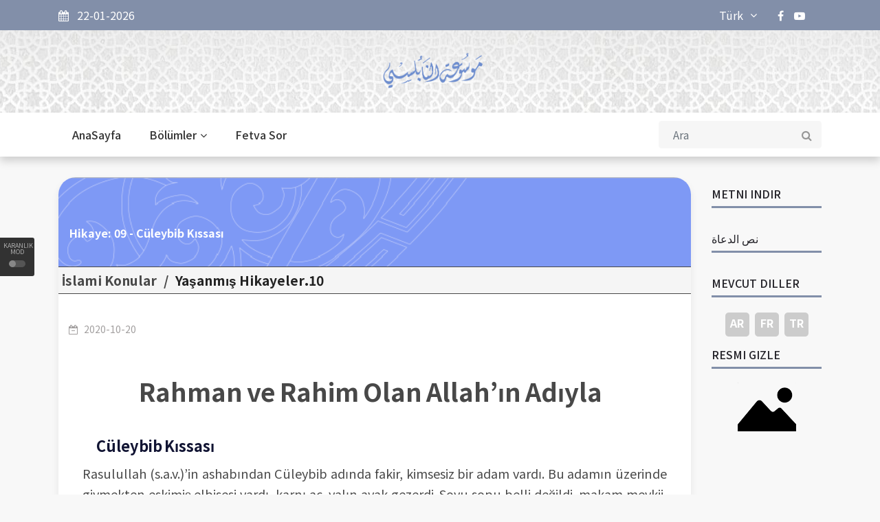

--- FILE ---
content_type: text/html; charset=UTF-8
request_url: https://www.nabulsi.com/tr/story/%D9%82%D8%B5%D8%A9%20%D8%AC%D9%84%D9%8A%D8%A8%D9%8A%D8%A814637
body_size: 10267
content:
<!DOCTYPE html>
<html lang="en">
<head>
    <meta charset="utf-8">
    <meta http-equiv="X-UA-Compatible" content="IE=edge">
    <meta name="viewport" content="width=device-width, initial-scale=1">

    <title>Hikaye: 09 - Cüleybib Kıssası</title>
            <meta name="title" content="القصة: 009 - قصة جليبيب" />
            <meta name="description" content="" />
            <meta name="keywords" content="" />
            <meta name="news_keywords" content=""/>
            <meta name="author" content="Superadmin" />
            <meta name="language" content="ar" />
            <link rel="canonical" href="https://www.nabulsi.com/tr/story/%D9%82%D8%B5%D8%A9%20%D8%AC%D9%84%D9%8A%D8%A8%D9%8A%D8%A814637"/>
            <meta property="og:title" content="Hikaye: 09 - Cüleybib Kıssası" />
            <meta property="og:author" content="Superadmin" />
            <meta property="og:description" content="" />
            <meta property="og:locale" content="ar" />
            <meta property="og:type" content="article"/>
            <meta property="og:image:width" content="1200"/>
            <meta property="og:image:height" content="630"/>
            <meta property="og:url" content="https://www.nabulsi.com/tr/story/%D9%82%D8%B5%D8%A9%20%D8%AC%D9%84%D9%8A%D8%A8%D9%8A%D8%A814637" />

                            <meta property="og:image" content="https://www.nabulsi.com/images/20221113105749_ogImage_34.jpg" alt="Hikaye: 09 - Cüleybib Kıssası"/>
                        <meta name="twitter:title" content="Hikaye: 09 - Cüleybib Kıssası" />
            <meta name="twitter:description" content="" />
            <meta name="twitter:card" content="summary_large_image" />
            <meta name="twitter:domain" content="https://www.nabulsi.com" />
            <meta name="twitter:url" content="https://www.nabulsi.com/tr/story/%D9%82%D8%B5%D8%A9%20%D8%AC%D9%84%D9%8A%D8%A8%D9%8A%D8%A814637">

                            <meta name="twitter:image" content="https://www.nabulsi.com/images/20221113105749_ogImage_34.jpg" alt="Hikaye: 09 - Cüleybib Kıssası"/>
                        

    <title>
        
                                                Nabulsi İslam Bilimleri Ansiklopedisi
                                

    </title>

    
    <link rel="stylesheet" href="https://www.nabulsi.com/site/css/bootstrap.min.css" >

    <link rel="stylesheet" href="https://www.nabulsi.com/site/css/font-awesome.min.css" >
    <link rel="stylesheet" href="https://www.nabulsi.com/site/css/icon.min.css" >
    <link rel="stylesheet"  href="https://www.nabulsi.com/site/css/magnific-popup.min.css" >
    <link rel="stylesheet" href="https://www.nabulsi.com/site/css/animate.min.css" >
    <link rel="stylesheet"  href="https://www.nabulsi.com/site/css/slick.min.css" >
    <link rel="stylesheet"  href="https://www.nabulsi.com/site/css/structure.min.css" >
    <link rel="stylesheet"  href="https://www.nabulsi.com/site/css/main.css?v=5" >
        <link rel="stylesheet"  href="https://www.nabulsi.com/site/css/custom.css" >
    <link rel="stylesheet"  href="https://www.nabulsi.com/site/css/responsive.min.css" >

    <link rel="stylesheet" href="https://www.nabulsi.com/site/css/plyr.css" />
<link rel="stylesheet" href="https://www.nabulsi.com/reaction/reaction.css" />
<link rel="stylesheet" href="https://www.nabulsi.com/reaction/reaction-2.css" />
<style>
    .icon_size16{
        display: none;
    }
    </style>

    <link rel="stylesheet"  href="https://fonts.googleapis.com/css2?family=Noto+Sans+JP:wght@400;500;600;700&display=swap" >

    
    <link rel="stylesheet" rel="icon" href="https://www.nabulsi.com/images/20211014064525_favicon_35.png">
    <link rel="stylesheet" rel="apple-touch-icon" sizes="144x144"
          href="https://www.nabulsi.com/site/images/ico/apple-touch-icon-precomposed.png">
    <link rel="stylesheet" rel="apple-touch-icon" sizes="114x114"
          href="https://www.nabulsi.com/site/images/ico/apple-touch-icon-114-precomposed.png">
    <link rel="stylesheet" rel="apple-touch-icon" sizes="72x72"
          href="https://www.nabulsi.com/site/images/ico/apple-touch-icon-72-precomposed.png">
    <link rel="stylesheet" rel="apple-touch-icon" sizes="57x57"
          href="https://www.nabulsi.com/site/images/ico/apple-touch-icon-57-precomposed.png">

        
    <link rel="alternate" type="application/atom+xml" href="https://www.nabulsi.com/feed" title="My feed">

    

<!-- Template Developed By  -->
    
    <style type="text/css">
        :root {
            --primary-color: #828fa9;
            --primary-font: Noto Sans JP, sans-serif;
            --plyr-color-main: #828fa9;
        }
    </style>

    <script async src="https://www.googletagmanager.com/gtag/js?id=UA-xxxxxxxx-1"></script>
    <script>
        window.dataLayer = window.dataLayer || [];

        function gtag() {
            dataLayer.push(arguments);
        }

        gtag('js', new Date());
        gtag('config', 'UA-xxxxxxxx-1');
    </script>
</head>

<body class="">
<div id="switch-mode" class="">
    <div class="sm-text">Karanlık Mod</div>
    <div class="sm-button">
        <input type="hidden" id="url" value="https://www.nabulsi.com">
        <span></span>
    </div>
</div>
<div>

    <header class="sg-header">
    <div class="sg-topbar topbar-style-1">
        <div class="container">
            <div class="d-md-flex justify-content-md-between">
                <div class="left-contennt d-flex d-flex-style-3">
                    <div class="weather-content d-flex mr-5">
                        <div class="date">
                            <span><i class="fa fa-calendar mr-2" aria-hidden="true"></i> 22-01-2026</span>
                        </div>
                    </div>
                </div>
                <!-- /.left-contennt -->
                <div class="right-content d-flex align-self-center">
                    
                    <div class="sg-language">
                        <select name="code" id="languges-changer">
                                                        <option value="en" >English
                            </option>
                                                        <option value="es" >Español
                            </option>
                                                        <option value="fr" >Française
                            </option>
                                                        <option value="tr" selected>Türk
                            </option>
                                                        <option value="ar" >عربي
                            </option>
                                                        <option value="pe" >فارسي
                            </option>
                                                        <option value="ch" >中文
                            </option>
                                                    </select>
                    </div>
                    <div class="sg-social d-none d-md-block mr-4">
                        <ul class="global-list">
                                                        <li><a href="https://www.facebook.com/Nabulsiweb.ar" target="_blank"><i class="fa fa-facebook"
                                        aria-hidden="true"></i></a></li>
                                                        <li><a href="https://www.youtube.com/user/NabulsiChannel" target="_blank"><i class="fa fa-youtube-play"
                                        aria-hidden="true"></i></a></li>
                                                        
                        </ul>
                    </div><!-- /.sg-social -->
                    <div class="sg-user">
                        <div class="style-3">
                                                        
                                                    </div>
                    </div>
                </div><!-- /.right-content -->
            </div>
        </div><!-- /.container -->
    </div><!-- /.sg-topbar -->
    <div class="header-bottom" style="background-image: url('/images/header.jpg');background-position: center;">
        <div class="container">
            <div class="text-center">
                <a class="navbar-brand align-self-center" href="https://www.nabulsi.com/tr/web"><img
                        src="https://www.nabulsi.com/images/20211014064525_logo_14.png" alt="Logo" class="img-fluid"></a>
            </div>
        </div><!-- /.container -->
    </div><!-- /.header-bottom -->

    <div class="sg-menu menu-style-1">
        <nav class="navbar navbar-expand-lg">
            <div class="container">
                <div class="menu-content">
                    <button class="navbar-toggler" type="button" data-toggle="collapse" data-target="#navbarNav"
                        aria-controls="navbarNav" aria-expanded="false" aria-label="Toggle navigation">
                        <span class="navbar-toggler-icon"><i class="fa fa-align-justify"></i></span>
                    </button>

                    <div class="collapse navbar-collapse" id="navbarNav">
                        <ul class="navbar-nav">

                            
                                                        <li class="nav-item sg-dropdown">
                                <a href="/"
                                    target="">AnaSayfa  </a>
                                <ul class="sg-dropdown-menu">
                                                                    </ul>
                            </li>
                            
                                                        <script>
                                function getSubCategories(categoryId){
        $.ajax({
   url: '/getSubCategories',
   type: 'get',
   data: {categoryId:categoryId},
   beforeSend: function(){
    // Show image container
    $("#menu-preloader-area").removeClass('d-none');
   },
   success: function(response){
     $('#subCategorySection').empty();

     $('#categoryTitleHeader').removeClass('d-none');
     $('#categoryTitleH2').text(response.oldCatName)

     response.subCategories.map(function(item) {
        if (item.hasSubCategory == 1) {
            var string='<div class="col-md-6 col-lg-4">';
                            string +='<div>';
                            string +='<h3>';
                            string +='<a onclick="getSubCategories(' + item.catId + ')">';
                            string +=item.catName;
                            string +='<i class="fa fa-angle-down"></i>'
                            string +='</a>';
                            string +='</h3>';
                            string +='</div>';
                            string +='</div>';
                    } else {
                        var string='<div class="col-md-6 col-lg-4">';
                            string +='<div>';
                            string +='<h3>';
                            string +='<a href="/category/' + item.catSlug + '">';
                            string +=item.catName;
                            string +='</a>';
                            string +='</h3>';
                            string +='</div>';
                            string +='</div>';
                    }

                    //console.log(item.hasSubCategories);
                    $('#subCategorySection').append(string);
      });

     
   },
   complete:function(data){
    // Hide image container
    $("#menu-preloader-area").addClass('d-none');
   }
  });
        
    }
                            </script>
                            
                            
                            
                                                                                    <li class="sg-dropdown mega-dropdown">
                                <a href="javascript:void(0)">Bölümler<span><i class="fa fa-angle-down"
                                            aria-hidden="true"></i></span></a>
                                <div class="sg-dropdown-menu mega-dropdown-menu">
                                    <div class="mega-menu-content">
                                        <div class="row">
                                            <div class="col-md-2">
                                                <ul class="nav nav-tabs" role="tablist">
                                                                                                        <li class="nav-item">
                                                                                                                <a class="nav-link" id="Vaazlar-tab"
                                                            data-toggle="tab" href="#Sermons44" role="tab"
                                                            onclick="getSubCategories(2)"
                                                            aria-controls="Vaazlar"
                                                            aria-selected="true" style="font-weight: bold">
                                                            Vaazlar</a>
                                                    </li>
                                                                                                        <li class="nav-item">
                                                                                                                <a class="nav-link" id="Islam akaidi-tab"
                                                            data-toggle="tab" href="#Islamic-creed55" role="tab"
                                                            onclick="getSubCategories(3)"
                                                            aria-controls="Islam akaidi"
                                                            aria-selected="true" style="font-weight: bold">
                                                            Islam akaidi</a>
                                                    </li>
                                                                                                        <li class="nav-item">
                                                                                                                <a class="nav-link" id="4.Allah’ın İsimleri (Esmaü’l-Hüsna)-tab"
                                                            data-toggle="tab" href="#Names-of-Allah600" role="tab"
                                                            onclick="getSubCategories(148)"
                                                            aria-controls="4.Allah’ın İsimleri (Esmaü’l-Hüsna)"
                                                            aria-selected="true" style="font-weight: bold">
                                                            4.Allah’ın İsimleri (Esmaü’l-Hüsna)</a>
                                                    </li>
                                                                                                        <li class="nav-item">
                                                                                                                <a class="nav-link" id="Kuran’ı Kerim Tefsiri-tab"
                                                            data-toggle="tab" href="#Interpretation-Of-Quran97" role="tab"
                                                            onclick="getSubCategories(4)"
                                                            aria-controls="Kuran’ı Kerim Tefsiri"
                                                            aria-selected="true" style="font-weight: bold">
                                                            Kuran’ı Kerim Tefsiri</a>
                                                    </li>
                                                                                                        <li class="nav-item">
                                                                                                                <a class="nav-link" id="Hadis-i Şerif-tab"
                                                            data-toggle="tab" href="#Prophetic-Hadith104" role="tab"
                                                            onclick="getSubCategories(5)"
                                                            aria-controls="Hadis-i Şerif"
                                                            aria-selected="true" style="font-weight: bold">
                                                            Hadis-i Şerif</a>
                                                    </li>
                                                                                                        <li class="nav-item">
                                                                                                                <a class="nav-link" id="Siyer-tab"
                                                            data-toggle="tab" href="#Islamic-Biography114" role="tab"
                                                            onclick="getSubCategories(6)"
                                                            aria-controls="Siyer"
                                                            aria-selected="true" style="font-weight: bold">
                                                            Siyer</a>
                                                    </li>
                                                                                                        <li class="nav-item">
                                                                                                                <a class="nav-link" id="İslam Fıkhı-tab"
                                                            data-toggle="tab" href="#Islamic-Fiqh142" role="tab"
                                                            onclick="getSubCategories(7)"
                                                            aria-controls="İslam Fıkhı"
                                                            aria-selected="true" style="font-weight: bold">
                                                            İslam Fıkhı</a>
                                                    </li>
                                                                                                        <li class="nav-item">
                                                                                                                <a class="nav-link" id="İslami Eğitim-tab"
                                                            data-toggle="tab" href="#Islamic-Education150" role="tab"
                                                            onclick="getSubCategories(8)"
                                                            aria-controls="İslami Eğitim"
                                                            aria-selected="true" style="font-weight: bold">
                                                            İslami Eğitim</a>
                                                    </li>
                                                                                                        <li class="nav-item">
                                                                                                                <a class="nav-link" id="Bilimsel Konular-tab"
                                                            data-toggle="tab" href="#Scientific-Topics182" role="tab"
                                                            onclick="getSubCategories(10)"
                                                            aria-controls="Bilimsel Konular"
                                                            aria-selected="true" style="font-weight: bold">
                                                            Bilimsel Konular</a>
                                                    </li>
                                                                                                        <li class="nav-item">
                                                                                                                <a class="nav-link" id="Ramazan Sohbetleri-tab"
                                                            data-toggle="tab" href="#Ramadan-Lectures212" role="tab"
                                                            onclick="getSubCategories(11)"
                                                            aria-controls="Ramazan Sohbetleri"
                                                            aria-selected="true" style="font-weight: bold">
                                                            Ramazan Sohbetleri</a>
                                                    </li>
                                                                                                        <li class="nav-item">
                                                                                                                <a class="nav-link" id="Televizyon Seminerleri-tab"
                                                            data-toggle="tab" href="#TV-Symposiums1486" role="tab"
                                                            onclick="getSubCategories(12)"
                                                            aria-controls="Televizyon Seminerleri"
                                                            aria-selected="true" style="font-weight: bold">
                                                            Televizyon Seminerleri</a>
                                                    </li>
                                                                                                        <li class="nav-item">
                                                                                                                <a class="nav-link" id="Yurtdışı Seminerleri-tab"
                                                            data-toggle="tab" href="#Seminars-and-Lectures-abroad" role="tab"
                                                            onclick="getSubCategories(13)"
                                                            aria-controls="Yurtdışı Seminerleri"
                                                            aria-selected="true" style="font-weight: bold">
                                                            Yurtdışı Seminerleri</a>
                                                    </li>
                                                                                                        <li class="nav-item">
                                                                                                                <a class="nav-link" id="Radyo Seminerleri-tab"
                                                            data-toggle="tab" href="#Radio-seminars801" role="tab"
                                                            onclick="getSubCategories(14)"
                                                            aria-controls="Radyo Seminerleri"
                                                            aria-selected="true" style="font-weight: bold">
                                                            Radyo Seminerleri</a>
                                                    </li>
                                                                                                        <li class="nav-item">
                                                                                                                <a class="nav-link" id="İslami Konular-tab"
                                                            data-toggle="tab" href="#Islamic-Topics175" role="tab"
                                                            onclick="getSubCategories(9)"
                                                            aria-controls="İslami Konular"
                                                            aria-selected="true" style="font-weight: bold">
                                                            İslami Konular</a>
                                                    </li>
                                                                                                        <li class="nav-item">
                                                                                                                <a class="nav-link" id="E-Kitaplar-tab"
                                                            data-toggle="tab" href="#E-Books1721" role="tab"
                                                            onclick="getSubCategories(692)"
                                                            aria-controls="E-Kitaplar"
                                                            aria-selected="true" style="font-weight: bold">
                                                            E-Kitaplar</a>
                                                    </li>
                                                                                                        <li class="nav-item">
                                                                                                                <a class="nav-link" id="Fetvalar-tab"
                                                            data-toggle="tab" href="#Fatawa1251" role="tab"
                                                            onclick="getSubCategories(431)"
                                                            aria-controls="Fetvalar"
                                                            aria-selected="true" style="font-weight: bold">
                                                            Fetvalar</a>
                                                    </li>
                                                                                                        <li class="nav-item">
                                                                                                                <a class="nav-link" id="Çeşitli Konular-tab"
                                                            data-toggle="tab" href="#Miscellaneous-Topics766" role="tab"
                                                            onclick="getSubCategories(17)"
                                                            aria-controls="Çeşitli Konular"
                                                            aria-selected="true" style="font-weight: bold">
                                                            Çeşitli Konular</a>
                                                    </li>
                                                                                                        <li class="nav-item">
                                                                                                                <a class="nav-link" id="Kayıtlar-tab"
                                                            data-toggle="tab" href="#Archive1742" role="tab"
                                                            onclick="getSubCategories(18)"
                                                            aria-controls="Kayıtlar"
                                                            aria-selected="true" style="font-weight: bold">
                                                            Kayıtlar</a>
                                                    </li>
                                                                                                    </ul>
                                            </div>
                                            <div class="col-md-10">
                                                <div class="tab-content" id="myTabContent">
                                                                                                        <div class="tab-pane fade show active"
                                                        id="" role="tabpanel"
                                                        aria-labelledby="-tab">


                                                        <div class="sg-section">
                                                            <div class="col-sm-12 col-xs-12 d-none"
                                                                id="menu-preloader-area">
                                                                <div class="row latest-preloader">
                                                                    <div class="col-md-7 offset-md-5">
                                                                        <img src="https://www.nabulsi.com/site/images/preloader-2.gif"
                                                                            alt="Image" class="tr-preloader img-fluid">
                                                                    </div>
                                                                </div>
                                                            </div>
                                                            <div class="section-content mt-3 d-none"
                                                                id="categoryTitleHeader">
                                                                <div class="section-title">
                                                                    <h1 id="categoryTitleH2"></h1>
                                                                </div>
                                                            </div>
                                                        </div>
                                                        <div class="row" id="subCategorySection">


                                                        </div><!-- /.row -->
                                                    </div><!-- /.tab-pane -->
                                                                                                        <div class="tab-pane fade "
                                                        id="" role="tabpanel"
                                                        aria-labelledby="-tab">


                                                        <div class="sg-section">
                                                            <div class="col-sm-12 col-xs-12 d-none"
                                                                id="menu-preloader-area">
                                                                <div class="row latest-preloader">
                                                                    <div class="col-md-7 offset-md-5">
                                                                        <img src="https://www.nabulsi.com/site/images/preloader-2.gif"
                                                                            alt="Image" class="tr-preloader img-fluid">
                                                                    </div>
                                                                </div>
                                                            </div>
                                                            <div class="section-content mt-3 d-none"
                                                                id="categoryTitleHeader">
                                                                <div class="section-title">
                                                                    <h1 id="categoryTitleH2"></h1>
                                                                </div>
                                                            </div>
                                                        </div>
                                                        <div class="row" id="subCategorySection">


                                                        </div><!-- /.row -->
                                                    </div><!-- /.tab-pane -->
                                                                                                        <div class="tab-pane fade "
                                                        id="" role="tabpanel"
                                                        aria-labelledby="-tab">


                                                        <div class="sg-section">
                                                            <div class="col-sm-12 col-xs-12 d-none"
                                                                id="menu-preloader-area">
                                                                <div class="row latest-preloader">
                                                                    <div class="col-md-7 offset-md-5">
                                                                        <img src="https://www.nabulsi.com/site/images/preloader-2.gif"
                                                                            alt="Image" class="tr-preloader img-fluid">
                                                                    </div>
                                                                </div>
                                                            </div>
                                                            <div class="section-content mt-3 d-none"
                                                                id="categoryTitleHeader">
                                                                <div class="section-title">
                                                                    <h1 id="categoryTitleH2"></h1>
                                                                </div>
                                                            </div>
                                                        </div>
                                                        <div class="row" id="subCategorySection">


                                                        </div><!-- /.row -->
                                                    </div><!-- /.tab-pane -->
                                                                                                        <div class="tab-pane fade "
                                                        id="" role="tabpanel"
                                                        aria-labelledby="-tab">


                                                        <div class="sg-section">
                                                            <div class="col-sm-12 col-xs-12 d-none"
                                                                id="menu-preloader-area">
                                                                <div class="row latest-preloader">
                                                                    <div class="col-md-7 offset-md-5">
                                                                        <img src="https://www.nabulsi.com/site/images/preloader-2.gif"
                                                                            alt="Image" class="tr-preloader img-fluid">
                                                                    </div>
                                                                </div>
                                                            </div>
                                                            <div class="section-content mt-3 d-none"
                                                                id="categoryTitleHeader">
                                                                <div class="section-title">
                                                                    <h1 id="categoryTitleH2"></h1>
                                                                </div>
                                                            </div>
                                                        </div>
                                                        <div class="row" id="subCategorySection">


                                                        </div><!-- /.row -->
                                                    </div><!-- /.tab-pane -->
                                                                                                        <div class="tab-pane fade "
                                                        id="" role="tabpanel"
                                                        aria-labelledby="-tab">


                                                        <div class="sg-section">
                                                            <div class="col-sm-12 col-xs-12 d-none"
                                                                id="menu-preloader-area">
                                                                <div class="row latest-preloader">
                                                                    <div class="col-md-7 offset-md-5">
                                                                        <img src="https://www.nabulsi.com/site/images/preloader-2.gif"
                                                                            alt="Image" class="tr-preloader img-fluid">
                                                                    </div>
                                                                </div>
                                                            </div>
                                                            <div class="section-content mt-3 d-none"
                                                                id="categoryTitleHeader">
                                                                <div class="section-title">
                                                                    <h1 id="categoryTitleH2"></h1>
                                                                </div>
                                                            </div>
                                                        </div>
                                                        <div class="row" id="subCategorySection">


                                                        </div><!-- /.row -->
                                                    </div><!-- /.tab-pane -->
                                                                                                        <div class="tab-pane fade "
                                                        id="" role="tabpanel"
                                                        aria-labelledby="-tab">


                                                        <div class="sg-section">
                                                            <div class="col-sm-12 col-xs-12 d-none"
                                                                id="menu-preloader-area">
                                                                <div class="row latest-preloader">
                                                                    <div class="col-md-7 offset-md-5">
                                                                        <img src="https://www.nabulsi.com/site/images/preloader-2.gif"
                                                                            alt="Image" class="tr-preloader img-fluid">
                                                                    </div>
                                                                </div>
                                                            </div>
                                                            <div class="section-content mt-3 d-none"
                                                                id="categoryTitleHeader">
                                                                <div class="section-title">
                                                                    <h1 id="categoryTitleH2"></h1>
                                                                </div>
                                                            </div>
                                                        </div>
                                                        <div class="row" id="subCategorySection">


                                                        </div><!-- /.row -->
                                                    </div><!-- /.tab-pane -->
                                                                                                        <div class="tab-pane fade "
                                                        id="" role="tabpanel"
                                                        aria-labelledby="-tab">


                                                        <div class="sg-section">
                                                            <div class="col-sm-12 col-xs-12 d-none"
                                                                id="menu-preloader-area">
                                                                <div class="row latest-preloader">
                                                                    <div class="col-md-7 offset-md-5">
                                                                        <img src="https://www.nabulsi.com/site/images/preloader-2.gif"
                                                                            alt="Image" class="tr-preloader img-fluid">
                                                                    </div>
                                                                </div>
                                                            </div>
                                                            <div class="section-content mt-3 d-none"
                                                                id="categoryTitleHeader">
                                                                <div class="section-title">
                                                                    <h1 id="categoryTitleH2"></h1>
                                                                </div>
                                                            </div>
                                                        </div>
                                                        <div class="row" id="subCategorySection">


                                                        </div><!-- /.row -->
                                                    </div><!-- /.tab-pane -->
                                                                                                        <div class="tab-pane fade "
                                                        id="" role="tabpanel"
                                                        aria-labelledby="-tab">


                                                        <div class="sg-section">
                                                            <div class="col-sm-12 col-xs-12 d-none"
                                                                id="menu-preloader-area">
                                                                <div class="row latest-preloader">
                                                                    <div class="col-md-7 offset-md-5">
                                                                        <img src="https://www.nabulsi.com/site/images/preloader-2.gif"
                                                                            alt="Image" class="tr-preloader img-fluid">
                                                                    </div>
                                                                </div>
                                                            </div>
                                                            <div class="section-content mt-3 d-none"
                                                                id="categoryTitleHeader">
                                                                <div class="section-title">
                                                                    <h1 id="categoryTitleH2"></h1>
                                                                </div>
                                                            </div>
                                                        </div>
                                                        <div class="row" id="subCategorySection">


                                                        </div><!-- /.row -->
                                                    </div><!-- /.tab-pane -->
                                                                                                        <div class="tab-pane fade "
                                                        id="" role="tabpanel"
                                                        aria-labelledby="-tab">


                                                        <div class="sg-section">
                                                            <div class="col-sm-12 col-xs-12 d-none"
                                                                id="menu-preloader-area">
                                                                <div class="row latest-preloader">
                                                                    <div class="col-md-7 offset-md-5">
                                                                        <img src="https://www.nabulsi.com/site/images/preloader-2.gif"
                                                                            alt="Image" class="tr-preloader img-fluid">
                                                                    </div>
                                                                </div>
                                                            </div>
                                                            <div class="section-content mt-3 d-none"
                                                                id="categoryTitleHeader">
                                                                <div class="section-title">
                                                                    <h1 id="categoryTitleH2"></h1>
                                                                </div>
                                                            </div>
                                                        </div>
                                                        <div class="row" id="subCategorySection">


                                                        </div><!-- /.row -->
                                                    </div><!-- /.tab-pane -->
                                                                                                        <div class="tab-pane fade "
                                                        id="" role="tabpanel"
                                                        aria-labelledby="-tab">


                                                        <div class="sg-section">
                                                            <div class="col-sm-12 col-xs-12 d-none"
                                                                id="menu-preloader-area">
                                                                <div class="row latest-preloader">
                                                                    <div class="col-md-7 offset-md-5">
                                                                        <img src="https://www.nabulsi.com/site/images/preloader-2.gif"
                                                                            alt="Image" class="tr-preloader img-fluid">
                                                                    </div>
                                                                </div>
                                                            </div>
                                                            <div class="section-content mt-3 d-none"
                                                                id="categoryTitleHeader">
                                                                <div class="section-title">
                                                                    <h1 id="categoryTitleH2"></h1>
                                                                </div>
                                                            </div>
                                                        </div>
                                                        <div class="row" id="subCategorySection">


                                                        </div><!-- /.row -->
                                                    </div><!-- /.tab-pane -->
                                                                                                        <div class="tab-pane fade "
                                                        id="" role="tabpanel"
                                                        aria-labelledby="-tab">


                                                        <div class="sg-section">
                                                            <div class="col-sm-12 col-xs-12 d-none"
                                                                id="menu-preloader-area">
                                                                <div class="row latest-preloader">
                                                                    <div class="col-md-7 offset-md-5">
                                                                        <img src="https://www.nabulsi.com/site/images/preloader-2.gif"
                                                                            alt="Image" class="tr-preloader img-fluid">
                                                                    </div>
                                                                </div>
                                                            </div>
                                                            <div class="section-content mt-3 d-none"
                                                                id="categoryTitleHeader">
                                                                <div class="section-title">
                                                                    <h1 id="categoryTitleH2"></h1>
                                                                </div>
                                                            </div>
                                                        </div>
                                                        <div class="row" id="subCategorySection">


                                                        </div><!-- /.row -->
                                                    </div><!-- /.tab-pane -->
                                                                                                        <div class="tab-pane fade "
                                                        id="" role="tabpanel"
                                                        aria-labelledby="-tab">


                                                        <div class="sg-section">
                                                            <div class="col-sm-12 col-xs-12 d-none"
                                                                id="menu-preloader-area">
                                                                <div class="row latest-preloader">
                                                                    <div class="col-md-7 offset-md-5">
                                                                        <img src="https://www.nabulsi.com/site/images/preloader-2.gif"
                                                                            alt="Image" class="tr-preloader img-fluid">
                                                                    </div>
                                                                </div>
                                                            </div>
                                                            <div class="section-content mt-3 d-none"
                                                                id="categoryTitleHeader">
                                                                <div class="section-title">
                                                                    <h1 id="categoryTitleH2"></h1>
                                                                </div>
                                                            </div>
                                                        </div>
                                                        <div class="row" id="subCategorySection">


                                                        </div><!-- /.row -->
                                                    </div><!-- /.tab-pane -->
                                                                                                        <div class="tab-pane fade "
                                                        id="" role="tabpanel"
                                                        aria-labelledby="-tab">


                                                        <div class="sg-section">
                                                            <div class="col-sm-12 col-xs-12 d-none"
                                                                id="menu-preloader-area">
                                                                <div class="row latest-preloader">
                                                                    <div class="col-md-7 offset-md-5">
                                                                        <img src="https://www.nabulsi.com/site/images/preloader-2.gif"
                                                                            alt="Image" class="tr-preloader img-fluid">
                                                                    </div>
                                                                </div>
                                                            </div>
                                                            <div class="section-content mt-3 d-none"
                                                                id="categoryTitleHeader">
                                                                <div class="section-title">
                                                                    <h1 id="categoryTitleH2"></h1>
                                                                </div>
                                                            </div>
                                                        </div>
                                                        <div class="row" id="subCategorySection">


                                                        </div><!-- /.row -->
                                                    </div><!-- /.tab-pane -->
                                                                                                        <div class="tab-pane fade "
                                                        id="" role="tabpanel"
                                                        aria-labelledby="-tab">


                                                        <div class="sg-section">
                                                            <div class="col-sm-12 col-xs-12 d-none"
                                                                id="menu-preloader-area">
                                                                <div class="row latest-preloader">
                                                                    <div class="col-md-7 offset-md-5">
                                                                        <img src="https://www.nabulsi.com/site/images/preloader-2.gif"
                                                                            alt="Image" class="tr-preloader img-fluid">
                                                                    </div>
                                                                </div>
                                                            </div>
                                                            <div class="section-content mt-3 d-none"
                                                                id="categoryTitleHeader">
                                                                <div class="section-title">
                                                                    <h1 id="categoryTitleH2"></h1>
                                                                </div>
                                                            </div>
                                                        </div>
                                                        <div class="row" id="subCategorySection">


                                                        </div><!-- /.row -->
                                                    </div><!-- /.tab-pane -->
                                                                                                        <div class="tab-pane fade "
                                                        id="" role="tabpanel"
                                                        aria-labelledby="-tab">


                                                        <div class="sg-section">
                                                            <div class="col-sm-12 col-xs-12 d-none"
                                                                id="menu-preloader-area">
                                                                <div class="row latest-preloader">
                                                                    <div class="col-md-7 offset-md-5">
                                                                        <img src="https://www.nabulsi.com/site/images/preloader-2.gif"
                                                                            alt="Image" class="tr-preloader img-fluid">
                                                                    </div>
                                                                </div>
                                                            </div>
                                                            <div class="section-content mt-3 d-none"
                                                                id="categoryTitleHeader">
                                                                <div class="section-title">
                                                                    <h1 id="categoryTitleH2"></h1>
                                                                </div>
                                                            </div>
                                                        </div>
                                                        <div class="row" id="subCategorySection">


                                                        </div><!-- /.row -->
                                                    </div><!-- /.tab-pane -->
                                                                                                        <div class="tab-pane fade "
                                                        id="" role="tabpanel"
                                                        aria-labelledby="-tab">


                                                        <div class="sg-section">
                                                            <div class="col-sm-12 col-xs-12 d-none"
                                                                id="menu-preloader-area">
                                                                <div class="row latest-preloader">
                                                                    <div class="col-md-7 offset-md-5">
                                                                        <img src="https://www.nabulsi.com/site/images/preloader-2.gif"
                                                                            alt="Image" class="tr-preloader img-fluid">
                                                                    </div>
                                                                </div>
                                                            </div>
                                                            <div class="section-content mt-3 d-none"
                                                                id="categoryTitleHeader">
                                                                <div class="section-title">
                                                                    <h1 id="categoryTitleH2"></h1>
                                                                </div>
                                                            </div>
                                                        </div>
                                                        <div class="row" id="subCategorySection">


                                                        </div><!-- /.row -->
                                                    </div><!-- /.tab-pane -->
                                                                                                        <div class="tab-pane fade "
                                                        id="" role="tabpanel"
                                                        aria-labelledby="-tab">


                                                        <div class="sg-section">
                                                            <div class="col-sm-12 col-xs-12 d-none"
                                                                id="menu-preloader-area">
                                                                <div class="row latest-preloader">
                                                                    <div class="col-md-7 offset-md-5">
                                                                        <img src="https://www.nabulsi.com/site/images/preloader-2.gif"
                                                                            alt="Image" class="tr-preloader img-fluid">
                                                                    </div>
                                                                </div>
                                                            </div>
                                                            <div class="section-content mt-3 d-none"
                                                                id="categoryTitleHeader">
                                                                <div class="section-title">
                                                                    <h1 id="categoryTitleH2"></h1>
                                                                </div>
                                                            </div>
                                                        </div>
                                                        <div class="row" id="subCategorySection">


                                                        </div><!-- /.row -->
                                                    </div><!-- /.tab-pane -->
                                                                                                        <div class="tab-pane fade "
                                                        id="" role="tabpanel"
                                                        aria-labelledby="-tab">


                                                        <div class="sg-section">
                                                            <div class="col-sm-12 col-xs-12 d-none"
                                                                id="menu-preloader-area">
                                                                <div class="row latest-preloader">
                                                                    <div class="col-md-7 offset-md-5">
                                                                        <img src="https://www.nabulsi.com/site/images/preloader-2.gif"
                                                                            alt="Image" class="tr-preloader img-fluid">
                                                                    </div>
                                                                </div>
                                                            </div>
                                                            <div class="section-content mt-3 d-none"
                                                                id="categoryTitleHeader">
                                                                <div class="section-title">
                                                                    <h1 id="categoryTitleH2"></h1>
                                                                </div>
                                                            </div>
                                                        </div>
                                                        <div class="row" id="subCategorySection">


                                                        </div><!-- /.row -->
                                                    </div><!-- /.tab-pane -->
                                                                                                    </div><!-- /.tab-content -->
                                            </div>
                                        </div><!-- /.row -->
                                    </div><!-- /.mega-menu-content -->
                                </div>
                            </li>
                                                        <script>
                                function getSubCategories(categoryId){
        $.ajax({
   url: '/getSubCategories',
   type: 'get',
   data: {categoryId:categoryId},
   beforeSend: function(){
    // Show image container
    $("#menu-preloader-area").removeClass('d-none');
   },
   success: function(response){
     $('#subCategorySection').empty();

     $('#categoryTitleHeader').removeClass('d-none');
     $('#categoryTitleH2').text(response.oldCatName)

     response.subCategories.map(function(item) {
        if (item.hasSubCategory == 1) {
            var string='<div class="col-md-6 col-lg-4">';
                            string +='<div>';
                            string +='<h3>';
                            string +='<a onclick="getSubCategories(' + item.catId + ')">';
                            string +=item.catName;
                            string +='<i class="fa fa-angle-down"></i>'
                            string +='</a>';
                            string +='</h3>';
                            string +='</div>';
                            string +='</div>';
                    } else {
                        var string='<div class="col-md-6 col-lg-4">';
                            string +='<div>';
                            string +='<h3>';
                            string +='<a href="/category/' + item.catSlug + '">';
                            string +=item.catName;
                            string +='</a>';
                            string +='</h3>';
                            string +='</div>';
                            string +='</div>';
                    }

                    //console.log(item.hasSubCategories);
                    $('#subCategorySection').append(string);
      });

     
   },
   complete:function(data){
    // Hide image container
    $("#menu-preloader-area").addClass('d-none');
   }
  });
        
    }
                            </script>
                            
                            
                                                        <li class="nav-item sg-dropdown">
                                <a href="https://www.nabulsi.com/tr/page/contact-us-tr"
                                    target="">Fetva Sor  </a>
                                <ul class="sg-dropdown-menu">
                                                                    </ul>
                            </li>
                            
                                                        <script>
                                function getSubCategories(categoryId){
        $.ajax({
   url: '/getSubCategories',
   type: 'get',
   data: {categoryId:categoryId},
   beforeSend: function(){
    // Show image container
    $("#menu-preloader-area").removeClass('d-none');
   },
   success: function(response){
     $('#subCategorySection').empty();

     $('#categoryTitleHeader').removeClass('d-none');
     $('#categoryTitleH2').text(response.oldCatName)

     response.subCategories.map(function(item) {
        if (item.hasSubCategory == 1) {
            var string='<div class="col-md-6 col-lg-4">';
                            string +='<div>';
                            string +='<h3>';
                            string +='<a onclick="getSubCategories(' + item.catId + ')">';
                            string +=item.catName;
                            string +='<i class="fa fa-angle-down"></i>'
                            string +='</a>';
                            string +='</h3>';
                            string +='</div>';
                            string +='</div>';
                    } else {
                        var string='<div class="col-md-6 col-lg-4">';
                            string +='<div>';
                            string +='<h3>';
                            string +='<a href="/category/' + item.catSlug + '">';
                            string +=item.catName;
                            string +='</a>';
                            string +='</h3>';
                            string +='</div>';
                            string +='</div>';
                    }

                    //console.log(item.hasSubCategories);
                    $('#subCategorySection').append(string);
      });

     
   },
   complete:function(data){
    // Hide image container
    $("#menu-preloader-area").addClass('d-none');
   }
  });
        
    }
                            </script>
                            
                                                    </ul>
                    </div>

                    <div class="sg-search">
                        <div class="search-form">
                            <form action="https://www.nabulsi.com/tr/search" id="search" method="GET">
                                <label for="label" class="d-none">Ara</label>
                                <input class="form-control" id="label" name="search" type="text"
                                    placeholder="Ara">
                                <button type="submit"><i class="fa fa-search"></i><span
                                        class="d-none">Ara</span></button>
                            </form>
                        </div>
                    </div><!-- /.sg-search -->
                </div><!-- /.menu-content -->
            </div><!-- /.container -->
        </nav><!-- /.navbar -->
    </div><!-- /.sg-menu -->
</header><!-- /.sg-header -->

    
    <div class="container">
        <div class="row">
            <div class="col-12">
                                                                                            </div>
        </div>
    </div>
    
</div>


<div class="sg-page-content">


    <div class="container">

        <div class="row">
            <div class="col-md-10 col-lg-10">
                <div class="post-details">
                    <div class="sg-section">
                        <div class="section-content">
                            <div class="sg-post" style="border-radius: 25px;">
                                <div class="entry-header" style="border-radius: 25px;">
    <div class="entry-thumbnail" style="max-height: 200px;">

        <div
        class="cat_header" dir="rtl">
    <div class="cat_cover" style="padding:16px">
        Hikaye: 09 - Cüleybib Kıssası    </div>
    <div class="cat_tree">
        <ul>
            <li>
                İslami Konular
            </li>
            <li><span>/</span></li>
            <li>
                <span>
                    <a href="/category/Stories1736">
                        10.Yaşanmış Hikayeler                    </a>
                </span>
            </li>
        </ul>
    </div>

    </div>

    
    

    
    
    </div>
</div>

<div class="entry-content">


    <div class="entry-meta mb-2">
        <ul class="global-list">
            <li><i class="fa fa-calendar-minus-o" aria-hidden="true"></i>
                <a href="https://www.nabulsi.com/tr/date/2023-08-30">
                                                            2020-10-20
                                    </a>
            </li>
        </ul>
    </div>
        
    
    
   


         
    <link rel="stylesheet" href="/css/articleLtr.css">
     
    <div class="art_body" style="word-spacing:-2px;">
         <div class="art_header">
             <div class="bsmaleh">
                                                                                                                Rahman ve Rahim Olan Allah’ın Adıyla
                                                 </div>
             </div>

        <div class="paragraph">
                        
                            
                 
                <div><p id="title0" class="title remove_item">Cüleybib Kıssası<icon class="fa fa-times-circle icon_size16" onclick="removeHtmlTag('title0')" id="title0-icon"></icon></p></div><div>Rasulullah (s.a.v.)’in ashabından Cüleybib adında fakir, kimsesiz bir adam vardı. Bu adamın üzerinde giymekten eskimiş elbisesi vardı, karnı aç, yalın ayak gezerdi. Soyu sopu belli değildi, makam mevkii, parası, ailesi hatta yaşayacağı bir evi bile yoktu. Eşyası, yemeği yoktu, umumi lavabolardan elleriyle su içerdi. Mescitte uyurdu, yastığı kolu, yatağı topraktı. Bundan daha azı olabilir mi? Yüzü güzel değil, güzellikten eser yoktu. Fakat o hep zikreder, mevlasının kitabını okurdu. Tüm namazlarda ilk safı kaçırmazdı. Yine hiçbir gazveden de geri durmazdı. Çokça Rasulullah (s.a.v.) ile beraber olurdu. Yani dünya gözü ile en alt tabakadaydı, ne evi, ne barınağı, ne kıyafeti, ne yiyeceği, ne içeceği, ne yastığı, hiçbir şeyi yoktu. Bir gün Rasulullah (s.a.v.) ona şöyle dedi:</div><div><p id="hadith1" class="s7adeth remove_item" style="text-align: center;">(( يا جُليبيب ألا تتزوج؟ )) <icon class="fa fa-times-circle icon_size16" onclick="removeHtmlTag('hadith1')" id="hadith1-icon"></icon></p></div><div><p id="hadith2" class="s7adeth remove_item" style="text-align: center;">(( Ey Cüleybib, evlenmek istemez misin? )) <icon class="fa fa-times-circle icon_size16" onclick="removeHtmlTag('hadith2')" id="hadith2-icon"></icon></p></div><div>Dedi ki: “Ya Rasulallah, benimle kim evlenir? Aklında ne var, benimle kim evlenir?” Rasulullah (s.a.v.) şöyle cevap verdi:</div><div><p id="hadith3" class="s7adeth remove_item" style="text-align: center;">(( أنا أزوجك يا جُليبيب )) <icon class="fa fa-times-circle icon_size16" onclick="removeHtmlTag('hadith3')" id="hadith3-icon"></icon></p></div><div><p id="hadith4" class="s7adeth remove_item" style="text-align: center;">(( Seni ben evlendireceğim ey Cüleybib )) <icon class="fa fa-times-circle icon_size16" onclick="removeHtmlTag('hadith4')" id="hadith4-icon"></icon></p></div><div>İşte inanması güç bir sahne! Ama Rasulullah (s.a.v.)’in ashabı böyleydi. Bakın Ashab nasılmış; Cüleybib Efendimize döndü ve şöyle dedi: “O zaman beni alıcısız bulacaksın Ya Rasulallah” Resul-i Ekrem de şöyle buyurdu:</div><div><p id="hadith5" class="s7adeth remove_item" style="text-align: center;">(( غير أنك عند الله لست بكاسد )) <icon class="fa fa-times-circle icon_size16" onclick="removeHtmlTag('hadith5')" id="hadith5-icon"></icon></p></div><div><p id="hadith6" class="s7adeth remove_item" style="text-align: center;">(( Sen Allah katında alıcısız değilsin. )) <icon class="fa fa-times-circle icon_size16" onclick="removeHtmlTag('hadith6')" id="hadith6-icon"></icon></p></div><div>İnsanların nezdinde alıcısız olan Allah katında öyle değildir. Bir adam Efendimizin yanına geldi:</div><div><p id="hadith7" class="s7adeth remove_item" style="text-align: center;">(( أهلاً بمن خبرني به جبريل )) <icon class="fa fa-times-circle icon_size16" onclick="removeHtmlTag('hadith7')" id="hadith7-icon"></icon></p></div><div><p id="hadith9" class="s7adeth remove_item" style="text-align: center;">(( Cebrail’in haber verdiği adam hoş geldin. )) <icon class="fa fa-times-circle icon_size16" onclick="removeHtmlTag('hadith9')" id="hadith9-icon"></icon></p></div><div><span class="Apple-tab-span" style="">	O da dedi ki: “Benim gibi birini mi?” Efendimiz şöyle dedi:</span></div><div><p id="hadith8" class="s7adeth remove_item" style="text-align: center;">(( نعم يا أخي، خامل في الأرض علم في السماء )) <icon class="fa fa-times-circle icon_size16" onclick="removeHtmlTag('hadith8')" id="hadith8-icon"></icon></p></div><div><p id="hadith10" class="s7adeth remove_item" style="text-align: center;">(( Evet kardeşim, yerde önemsiz olan göklerde tanınır )) <icon class="fa fa-times-circle icon_size16" onclick="removeHtmlTag('hadith10')" id="hadith10-icon"></icon></p></div><div><span class="Apple-tab-span" style="">	Her biriniz genç de olsanız göklerde tanınır hale gelebilirsiniz. Çünkü Allah’a itaat sizin elinizdedir. Allah’a giden yol önünüzdedir. İlmi iste ve onunla amel et. Rasulullah (s.a.v.) Cüleybib’e seni evlendireceğim demişti. Bir gün ensardan biri geldi, kızının kocası vefat etmişti. Rasulullah (s.a.v.)’e geldi ve onunla evlenmesi için efendimize danıştı. Efendimiz de şöyle cevap verdi:</span></div><div><p id="hadith11" class="s7adeth remove_item" style="text-align: center;">(( نعم )) <icon class="fa fa-times-circle icon_size16" onclick="removeHtmlTag('hadith11')" id="hadith11-icon"></icon></p></div><div><p id="hadith12" class="s7adeth remove_item" style="text-align: center;">(( Evet, olur )) <icon class="fa fa-times-circle icon_size16" onclick="removeHtmlTag('hadith12')" id="hadith12-icon"></icon></p></div><div>Rasulullah ona olumlu cevap verince adamın sevinçten dengesi bozuldu. Kızı peygamber eşi olacaktı. Fakat efendimiz ona kendisinin evlenmeyeceğini söyledi. Baba: “Peki, kiminle evlenecek ya Rasulallah” diye sorunca Efendimiz şöyle cevap verdi:</div><div><p id="hadith13" class="s7adeth remove_item" style="text-align: center;">(( أزوجها جُليبيباً )) <icon class="fa fa-times-circle icon_size16" onclick="removeHtmlTag('hadith13')" id="hadith13-icon"></icon></p></div><div><p id="hadith14" class="s7adeth remove_item" style="text-align: center;">(( Onu Cüleybib ile evlendireceğim. )) <icon class="fa fa-times-circle icon_size16" onclick="removeHtmlTag('hadith14')" id="hadith14-icon"></icon></p></div><div><span class="Apple-tab-span" style="">	Hiçbir şeyi olmayan birini düşün, evi yok, güzelliği yok, diyor ki: “Onu Cüleybib ile evlendirelim” Kızın babası kızın annesine sormak için müsaade istedi. -aslında konudan uzaklaşmak istiyordu- Kızın annesine gitti. “Rasulullah (s.a.v.) kızını istiyor.” Dedi. Kadın “tabi ki olur, Rasulullah (s.a.v.)’i kim reddeder?” diye cevap verince eşi “hayır kendisi için değil” dedi. Kadın kim için olduğunu sorunca adam “Cüleybib için istiyor” diye karşılık verdi. Kadın “Cüleybib mi? Olmaz, onu Cüleybib ile evlendirmem, biz kimleri reddettik.” Dedi. Adam buna üzüldü. Sonra Rasulullah’ın yanına gitmek üzere kalktı. Genç kız ise odasından seslendi anne babasına. “Beni kim istiyor?” diye sordu. Babası “Rasulullah (s.a.v.)” dedi. Kız ise “Rasulullah’ın emrini ret mi ediyorsunuz?” diye karşılık verdi. “Rasulullah (s.a.v.)’in emrini reddetmek akıl alır bir şey midir? O da ashaptandır. Beni Efendimize götürün. O beni zayi etmez.” Genç kız teklifi kabul etti. Cüleybib Medine’deki en alt tabakadaki kişilerdendi. Fakirdi, sokakta yaşıyordu. Evi yoktu. Adam Efendimize gitti ve “Ya Rasulallah siz bilirsiniz” dedi. Rasulullah (s.a.v.) Cüleybib’i çağırdı. Sonra da onu o genç kız ile evlendirdi. Efendimiz iki elini kaldırdı ve şöyle buyurdu:</span></div><div><p id="hadith15" class="s7adeth remove_item" style="text-align: center;">(( اللهم صب عليهما الخير صباً، ولا تجعل عيشهما كداً )) <icon class="fa fa-times-circle icon_size16" onclick="removeHtmlTag('hadith15')" id="hadith15-icon"></icon></p></div><div><p id="hadith16" class="s7adeth remove_item" style="text-align: center;">(( Allahım onların üzerlerine hayır yağdır, onlara geçim sıkıntısı gösterme. )) <icon class="fa fa-times-circle icon_size16" onclick="removeHtmlTag('hadith16')" id="hadith16-icon"></icon></p></div><div>Evliliklerinin üzerinden henüz günler geçmişti ki, Rasulullah (s.a.v.) ashabıyla beraber gazveye çıktı. Tabi Cüleybib de savaşa katıldı. Savaş bittiğinde insanlar toplandı, birbirlerini aramaya başladılar. Rasulullah sordu:&nbsp;</div><div><p id="hadith17" class="s7adeth remove_item" style="text-align: center;">(( هل تفقدون من أحد؟ )) <icon class="fa fa-times-circle icon_size16" onclick="removeHtmlTag('hadith17')" id="hadith17-icon"></icon></p></div><div><p id="hadith18" class="s7adeth remove_item" style="text-align: center;">(( Birini kaybettiniz mi? )) <icon class="fa fa-times-circle icon_size16" onclick="removeHtmlTag('hadith18')" id="hadith18-icon"></icon></p></div><div><span class="Apple-tab-span" style="">	Dediler ki: Evet Ya Rasulallah, filancayı, filancayı kaybettik. Ama Cüleybib’i unuttular. Onun bir mevkii yoktu. Rasulullah (s.a.v.) şöyle buyurdu:</span></div><div><p id="hadith19" class="s7adeth remove_item" style="text-align: center;">((&nbsp;<span style="font-family: &quot;Noto Sans JP&quot;, sans-serif; word-spacing: -2px;">،ولكنني أفتقد جُليبيباً.. فقوموا فالتمسوا خبره ))&nbsp;</span></p></div><div><p id="hadith20" class="s7adeth remove_item" style="text-align: center;">(( Ben Cüleybib’i arıyorum. Gidin bana haberini getirin. )) <icon class="fa fa-times-circle icon_size16" onclick="removeHtmlTag('hadith20')" id="hadith20-icon"></icon></p></div><div>Gittiler ve savaş meydanında onu aradılar. Şehitler arasında aradılar, sonra yürüdüler ve onu yakın bir yerde buldular. Şehit olmuştu. Rasulullah (s.a.v.) onun parçalanmış bedeninin önünde durdu ve şöyle buyurdu:</div><div><span style=""><p id="hadith21" class="s7adeth remove_item" style="text-align: center;">(( ،أنت مني وأنا منك )) <icon class="fa fa-times-circle icon_size16" onclick="removeHtmlTag('hadith21')" id="hadith21-icon"></icon></p></span></div><div><p id="hadith22" class="s7adeth remove_item" style="text-align: center;">(( Sen bendensin ben de sendenim. )) <icon class="fa fa-times-circle icon_size16" onclick="removeHtmlTag('hadith22')" id="hadith22-icon"></icon></p></div><div><span class="Apple-tab-span" style="">	Dikkat edin, İslam bütün farkları, bütün ayrımları ortadan kaldırır. Ondan daha düşük seviyede biri yoktu ama Efendimiz ne buyurdu:&nbsp;</span></div><div><p id="hadith23" class="s7adeth remove_item" style="text-align: center;">(( ،أنت مني وأنا منك ))&nbsp;<icon class="fa fa-times-circle icon_size16" id="hadith21-icon"></icon><icon class="fa fa-times-circle icon_size16" onclick="removeHtmlTag('hadith23')" id="hadith23-icon"></icon></p></div><div><p id="hadith24" class="s7adeth remove_item" style="text-align: center;">(( Sen bendensin ben de sendenim. )) <icon class="fa fa-times-circle icon_size16" onclick="removeHtmlTag('hadith24')" id="hadith24-icon"></icon></p></div><div>Sonra Efendimiz şehidin başına oturdu. Onu kaldırdı ve kollarının arasına aldı. Ashabına bir mezar kazmalarını emretti. Enes (r.a) diyor ki: “Vallahi Biz Cüleybib’in kabrini kazıyorduk, onun ise Rasulullah’ın kollarından başka yatağı yoktu. Medine’ye döndük. Cüleybib’in hanımının iddeti biter bitmez ashabın büyükleri onun için yarıştı.”&nbsp;</div><div>İşte imtihan…</div>
                                
        </div>
    </div>
    <script>
      function adjustTextAlignment() {
    var elements = document.querySelectorAll('.art_body p.s7adeth, .art_body p.quran');
    elements.forEach(function(element) {
        // Create a temporary span to measure the text width
        var tempSpan = document.createElement("span");
        tempSpan.style.visibility = "hidden";
        tempSpan.style.whiteSpace = "nowrap"; // Ensure the text is in a single line
        tempSpan.textContent = element.textContent;
        document.body.appendChild(tempSpan);

        var textWidth = tempSpan.offsetWidth;
        var elementWidth = element.offsetWidth;
        document.body.removeChild(tempSpan); // Remove the temporary span

        if (textWidth <= elementWidth) {
            element.style.textAlign = 'center';
        } else {
            element.style.textAlign = 'justify';
        }
    });
}

window.addEventListener('resize', adjustTextAlignment);
document.addEventListener('DOMContentLoaded', adjustTextAlignment);
         function hideImages() {
        
         $('.art_body img').hide();
         $('.sh3er').css({
         "color": "#777",
         "background": "#f8f8f8",
         });
         $('.quran').css({
         "color": "#00008B",
         "background": "#f8f8f8",
         });
         $('.s7adeth').css({
         "color": "#228B22",
         "background": "#f8f8f8",
         });
         $('#hideImage').hide();
         $('#showImage').show();
         }
        
         function showImages() {
        
         $('.art_body img').show();
        
         $('#showImage').hide();
         $('#hideImage').show();
         }
         
    </script>


        <div class="sg-inner-image m-2">

	
</div>
    
        
    
</div>
                            </div>
                        </div>
                    </div>
                </div>
            </div>
            <div class="col-md-2 col-lg-2">
                <div class="row">
                                                            <div class="col-md-12 col-lg-12">
                        <div class="section-title">
                            <h1>Metni indir</h1>
                        </div>
                        <div style="text-align: center">
                                                                                    
                        </div>
                    </div>
                                                            <div class="col-md-12 col-lg-12">
                        <div class="section-title">
                            <h1>نص الدعاة</h1>
                        </div>
                        <div style="text-align: center">
                                                                                </div>
                    </div>
                                                            
                    <div class="col-md-12 col-lg-12">
                        <div class="section-title">
                            <h1>Mevcut Diller</h1>
                        </div>
                        <div style="text-align: center">
                                                                                    <div class="language_item" style="display:inline-block;">
                                <a href="/ar/story/قصة جليبيب14637"> AR </a>
                            </div>
                                                                                                                <div class="language_item" style="display:inline-block;">
                                <a href="/fr/story/قصة جليبيب14637"> FR </a>
                            </div>
                                                                                                                                                                        <div class="language_item" style="display:inline-block;">
                                <a href="/tr/story/قصة جليبيب14637"> TR </a>
                            </div>
                            
                        </div>
                        <style>
                            .language_item {
                                width: 35px;
                                height: 35px;
                                line-height: 24px;

                                text-align: center;
                                /* float: left; */
                                padding: 3px;
                                /* font-size: 12px; */
                                font-weight: bold;
                                background: #cccccc;
                                margin: 2px;
                                border-radius: 5px;
                            }
                        </style>
                    </div>
                                        <div class="col-md-12 col-lg-12" id="hideImage">
                        <div class="section-title">
                            <h1>Resmi Gizle</h1>
                        </div>
                        <div style="text-align: center">
                             <a href="javascript:void(0);" onclick="hideImages()">
                                <img src="/images/blackWight.png" /></a>
                             </div>
                    </div>
                    <div class="col-md-12 col-lg-12" id="showImage" style="display:none;">
                        <div class="section-title">
                            <h1>Resmi Göster</h1>
                        </div>
                         <div id="" style="text-align: center">
                             <a href="javascript:void(0);" onclick="showImages()"><img src="/images/colored.png" /></a>
                             </div>
                    </div>
                </div>
            </div>



        </div>
                <div class="sg-section">
            <div class="section-content">
                <div class="section-title">
                    <h1>İlgili Konular</h1>
                </div>
                <div class="row text-center">
                                        
                    <div class="col-lg-4">
                        <div class="sg-post post-style-2">
                            <div class="entry-header">
                                <div class="entry-thumbnail">
                                    <a href="https://www.nabulsi.com/tr/story/%D9%84%D9%84%D9%85%D8%B8%D9%84%D9%88%D9%85%20%D8%AF%D8%B9%D9%88%D8%A9%20%D9%85%D8%B3%D8%AA%D8%AC%D8%A7%D8%A8%D8%A9%20%D9%81%D8%A5%D8%AD%D8%B0%D8%B114675">
                                                                                

                                         
                                        <img class="img-fluid" src="https://nabulsicdn.fra1.digitaloceanspaces.com/thumbnail/14675.jpg"  alt=" 012 - Mazlumun Kabul Olunmuş Duasına Dikkat Et">
                                                                                
                                                                            </a>
                                </div>


                            </div>
                            <div class="entry-content">
                                <h3 class="entry-title"><a href="https://www.nabulsi.com/tr/story/%D9%84%D9%84%D9%85%D8%B8%D9%84%D9%88%D9%85%20%D8%AF%D8%B9%D9%88%D8%A9%20%D9%85%D8%B3%D8%AA%D8%AC%D8%A7%D8%A8%D8%A9%20%D9%81%D8%A5%D8%AD%D8%B0%D8%B114675">
                                         012 - Mazlumun Kabul Olunmuş Duasına Dikkat Et
                                    </a></h3>

                            </div>
                        </div>
                    </div>
                                        
                    <div class="col-lg-4">
                        <div class="sg-post post-style-2">
                            <div class="entry-header">
                                <div class="entry-thumbnail">
                                    <a href="https://www.nabulsi.com/tr/story/%22Why-should-Allah-punish-you-if-you-have-thanked-%28Him%29-and-have-believed-in-Him.%2212986">
                                                                                <img src="https://www.nabulsi.com/default-image/default-358x215.png "
                                            data-original="https://www.nabulsi.com/images/20221126103850_medium_358x215_20.webp"
                                            class="img-fluid" القصة: 002 - ما يفعل الله بعذابكم إن شكرتم وآمنتم>
                                                                            </a>
                                </div>


                            </div>
                            <div class="entry-content">
                                <h3 class="entry-title"><a href="https://www.nabulsi.com/tr/story/%22Why-should-Allah-punish-you-if-you-have-thanked-%28Him%29-and-have-believed-in-Him.%2212986">
                                         02 - Eğer siz iman eder ve şükrederseniz Allah size niçin azap etsin?
                                    </a></h3>

                            </div>
                        </div>
                    </div>
                                        
                    <div class="col-lg-4">
                        <div class="sg-post post-style-2">
                            <div class="entry-header">
                                <div class="entry-thumbnail">
                                    <a href="https://www.nabulsi.com/tr/story/Fearing-Allah12982">
                                                                                <img src="https://www.nabulsi.com/default-image/default-358x215.png "
                                            data-original="https://www.nabulsi.com/images/20230104174031_medium_358x215_27.webp"
                                            class="img-fluid" القصة: 001 - ومن يتق الله يجعل له مخرجا>
                                                                            </a>
                                </div>


                            </div>
                            <div class="entry-content">
                                <h3 class="entry-title"><a href="https://www.nabulsi.com/tr/story/Fearing-Allah12982">
                                         01 - Kim Allah’a saygısızlıktan sakınırsa, Allah ona bir çıkış yolu gösterir
                                    </a></h3>

                            </div>
                        </div>
                    </div>
                                        
                    <div class="col-lg-4">
                        <div class="sg-post post-style-2">
                            <div class="entry-header">
                                <div class="entry-thumbnail">
                                    <a href="https://www.nabulsi.com/tr/story/%D8%A5%D8%B0%D8%A7%20%D9%83%D9%86%D8%AA%20%D8%BA%D9%86%D9%8A%D8%A7%20%D9%81%D8%A7%D8%AD%D8%B0%D8%B114687">
                                                                                

                                         
                                        <img class="img-fluid" src="https://nabulsicdn.fra1.digitaloceanspaces.com/thumbnail/14687.jpg"  alt=" 013 - Zenginsen dikkatli ol">
                                                                                
                                                                            </a>
                                </div>


                            </div>
                            <div class="entry-content">
                                <h3 class="entry-title"><a href="https://www.nabulsi.com/tr/story/%D8%A5%D8%B0%D8%A7%20%D9%83%D9%86%D8%AA%20%D8%BA%D9%86%D9%8A%D8%A7%20%D9%81%D8%A7%D8%AD%D8%B0%D8%B114687">
                                         013 - Zenginsen dikkatli ol
                                    </a></h3>

                            </div>
                        </div>
                    </div>
                                        
                    <div class="col-lg-4">
                        <div class="sg-post post-style-2">
                            <div class="entry-header">
                                <div class="entry-thumbnail">
                                    <a href="https://www.nabulsi.com/tr/story/%D9%84%D8%A7%D8%B0%D9%83%D9%8A%20%D8%A3%D9%85%D8%A7%D9%85%20%D9%82%D8%AF%D8%B1%D8%A9%20%D8%A7%D9%84%D9%84%D9%8714630">
                                                                                <img src="https://www.nabulsi.com/default-image/default-358x215.png "
                                            data-original="https://www.nabulsi.com/images/20230104174622_medium_358x215_2.webp"
                                            class="img-fluid" القصة: 005 - لاذكي أمام قدرة الله>
                                                                            </a>
                                </div>


                            </div>
                            <div class="entry-content">
                                <h3 class="entry-title"><a href="https://www.nabulsi.com/tr/story/%D9%84%D8%A7%D8%B0%D9%83%D9%8A%20%D8%A3%D9%85%D8%A7%D9%85%20%D9%82%D8%AF%D8%B1%D8%A9%20%D8%A7%D9%84%D9%84%D9%8714630">
                                         05 - Allah’ın kudreti karşısında zeki insan yoktur
                                    </a></h3>

                            </div>
                        </div>
                    </div>
                                        
                    <div class="col-lg-4">
                        <div class="sg-post post-style-2">
                            <div class="entry-header">
                                <div class="entry-thumbnail">
                                    <a href="https://www.nabulsi.com/tr/story/The-Guaranteed-Path-for-Your-Safety-in-Worldly-Life.13097">
                                                                                <img src="https://www.nabulsi.com/default-image/default-358x215.png "
                                            data-original="https://www.nabulsi.com/images/20230407073017_medium_358x215_3.webp"
                                            class="img-fluid" القصة: 004 - الطريق الآمن في سلامتك بالدنيا.>
                                                                            </a>
                                </div>


                            </div>
                            <div class="entry-content">
                                <h3 class="entry-title"><a href="https://www.nabulsi.com/tr/story/The-Guaranteed-Path-for-Your-Safety-in-Worldly-Life.13097">
                                         04- Dünyada selametin için en güvenli yol
                                    </a></h3>

                            </div>
                        </div>
                    </div>
                                        
                    <div class="col-lg-4">
                        <div class="sg-post post-style-2">
                            <div class="entry-header">
                                <div class="entry-thumbnail">
                                    <a href="https://www.nabulsi.com/tr/story/%D9%85%D9%86%20%D8%A3%D8%AE%D9%84%D8%B5%20%D9%84%D9%84%D9%87%20%D8%A3%D8%AA%D8%AA%D9%87%20%D8%A7%D9%84%D8%AF%D9%86%D9%8A%D8%A7%20%D9%88%D9%87%D9%8A%20%D8%B1%D8%A7%D8%BA%D9%85%D8%A914708">
                                                                                

                                         
                                        <img class="img-fluid" src="https://nabulsicdn.fra1.digitaloceanspaces.com/thumbnail/14708.jpg"  alt=" 14- Kim Allah’a karşı ihlaslı olursa dünya ona daha istemeden gelir.">
                                                                                
                                                                            </a>
                                </div>


                            </div>
                            <div class="entry-content">
                                <h3 class="entry-title"><a href="https://www.nabulsi.com/tr/story/%D9%85%D9%86%20%D8%A3%D8%AE%D9%84%D8%B5%20%D9%84%D9%84%D9%87%20%D8%A3%D8%AA%D8%AA%D9%87%20%D8%A7%D9%84%D8%AF%D9%86%D9%8A%D8%A7%20%D9%88%D9%87%D9%8A%20%D8%B1%D8%A7%D8%BA%D9%85%D8%A914708">
                                         14- Kim Allah’a karşı ihlaslı olursa dünya ona daha istemeden gelir.
                                    </a></h3>

                            </div>
                        </div>
                    </div>
                                        
                    <div class="col-lg-4">
                        <div class="sg-post post-style-2">
                            <div class="entry-header">
                                <div class="entry-thumbnail">
                                    <a href="https://www.nabulsi.com/tr/story/Persistence-is-Power13096">
                                                                                <img src="https://www.nabulsi.com/default-image/default-358x215.png "
                                            data-original="https://www.nabulsi.com/images/20230104174428_medium_358x215_20.webp"
                                            class="img-fluid" القصة: 003 - الإصرار قوة>
                                                                            </a>
                                </div>


                            </div>
                            <div class="entry-content">
                                <h3 class="entry-title"><a href="https://www.nabulsi.com/tr/story/Persistence-is-Power13096">
                                         03- Sebat ve Kararlılık Güçtür
                                    </a></h3>

                            </div>
                        </div>
                    </div>
                                    </div>
            </div>
        </div>
            </div>
</div>

<input type="hidden" id="url" value="https://www.nabulsi.com">
<input type="hidden" id="post_id" value="10764">


<div class="scrollToTop" id="display-nothing">
    <a href="#"><i class="fa fa-angle-up"></i></a>
</div>
<div class="footer footer-style-1">
    <div class="footer-top">
        <div class="container">
            <div class="footer-content">
                                <div class="row">

                    
                </div><!-- /.row -->
            </div>
        </div><!-- /.container -->
    </div>
    <div class="footer-bottom">
        <div class="container text-center">
            <span>Nablusi İslami İlimler Ansiklopedisi – Allah Rızası İçin Vakfedilmiştir – Tasarım ve Yönetim: Al-Huda Teknik Hizmetler Şirketi</span>
        </div><!-- /.container -->
    </div>
</div><!-- /.footer -->




<script src="https://www.nabulsi.com/site/js/jquery.min.js"></script>
<script defer src="https://www.nabulsi.com/site/js/popper.min.js"></script>
<script defer src="https://www.nabulsi.com/site/js/bootstrap.min.js"></script>
<script defer src="https://www.nabulsi.com/site/js/slick.min.js"></script>
<script defer src="https://www.nabulsi.com/site/js/theia-sticky-sidebar.min.js"></script>
<script defer src="https://www.nabulsi.com/site/js/magnific-popup.min.js"></script>
<script src="https://www.nabulsi.com/site/js/carouFredSel.min.js"></script>
<script src="https://www.nabulsi.com/site/js/main.min.js"></script>
<script src="https://www.nabulsi.com/js/custom.js"></script>

<script async type="text/javascript" src="https://www.nabulsi.com/site/js/jquery.cookie.min.js"></script>
<script defer src="https://www.nabulsi.com/site/js/lazyload.js"></script>
<script src="https://www.nabulsi.com/site/js/bootstrap-tagsinput.min.js" async></script>



            
            
<script src="https://www.nabulsi.com/site/js/plyr.js"></script>
<script src="https://www.nabulsi.com/site/js/plyr_ini.js"></script>

                


<script type="text/javascript" src="https://www.nabulsi.com/site/js/webp-support.js"></script>
<script type="text/javascript" src="https://www.nabulsi.com/site/js/custom.min.js" ></script>

</body>
</html>


--- FILE ---
content_type: text/html; charset=UTF-8
request_url: https://www.nabulsi.com/site/images/ico/apple-touch-icon-precomposed.png
body_size: 4090
content:
<!DOCTYPE html>
<html lang="en">
<head>
    <meta charset="utf-8">
    <meta http-equiv="X-UA-Compatible" content="IE=edge">
    <meta name="viewport" content="width=device-width, initial-scale=1">

    
    <title>
        
                موسوعة النابلسي للعلوم الإسلامية
                                                                

    </title>

    
    <link rel="stylesheet" href="https://www.nabulsi.com/site/css/bootstrap.min.css" >

    <link rel="stylesheet" href="https://www.nabulsi.com/site/css/font-awesome.min.css" >
    <link rel="stylesheet" href="https://www.nabulsi.com/site/css/icon.min.css" >
    <link rel="stylesheet"  href="https://www.nabulsi.com/site/css/magnific-popup.min.css" >
    <link rel="stylesheet" href="https://www.nabulsi.com/site/css/animate.min.css" >
    <link rel="stylesheet"  href="https://www.nabulsi.com/site/css/slick.min.css" >
    <link rel="stylesheet"  href="https://www.nabulsi.com/site/css/structure.min.css" >
    <link rel="stylesheet"  href="https://www.nabulsi.com/site/css/main.css?v=5" >
            <link rel="stylesheet" href="https://www.nabulsi.com/site/css/rtl.min.css" >
        <link rel="stylesheet"  href="https://www.nabulsi.com/site/css/custom.css" >
    <link rel="stylesheet"  href="https://www.nabulsi.com/site/css/responsive.min.css" >

    
    <link rel="stylesheet"  href="https://fonts.googleapis.com/css2?family=Noto+Sans+JP:wght@400;500;600;700&display=swap" >

    
    <link rel="stylesheet" rel="icon" href="https://www.nabulsi.com/images/20211014064525_favicon_35.png">
    <link rel="stylesheet" rel="apple-touch-icon" sizes="144x144"
          href="https://www.nabulsi.com/site/images/ico/apple-touch-icon-precomposed.png">
    <link rel="stylesheet" rel="apple-touch-icon" sizes="114x114"
          href="https://www.nabulsi.com/site/images/ico/apple-touch-icon-114-precomposed.png">
    <link rel="stylesheet" rel="apple-touch-icon" sizes="72x72"
          href="https://www.nabulsi.com/site/images/ico/apple-touch-icon-72-precomposed.png">
    <link rel="stylesheet" rel="apple-touch-icon" sizes="57x57"
          href="https://www.nabulsi.com/site/images/ico/apple-touch-icon-57-precomposed.png">

        
    <link rel="alternate" type="application/atom+xml" href="https://www.nabulsi.com/feed" title="My feed">

    

<!-- Template Developed By  -->
    
    <style type="text/css">
        :root {
            --primary-color: #828fa9;
            --primary-font: Noto Sans JP, sans-serif;
            --plyr-color-main: #828fa9;
        }
    </style>

    <script async src="https://www.googletagmanager.com/gtag/js?id=UA-xxxxxxxx-1"></script>
    <script>
        window.dataLayer = window.dataLayer || [];

        function gtag() {
            dataLayer.push(arguments);
        }

        gtag('js', new Date());
        gtag('config', 'UA-xxxxxxxx-1');
    </script>
</head>

<body class="">
<div id="switch-mode" class="">
    <div class="sm-text">وضع داكن</div>
    <div class="sm-button">
        <input type="hidden" id="url" value="https://www.nabulsi.com">
        <span></span>
    </div>
</div>
<div>

    <header class="sg-header">
    <div class="sg-topbar topbar-style-1">
        <div class="container">
            <div class="d-md-flex justify-content-md-between">
                <div class="left-contennt d-flex d-flex-style-3">
                    <div class="weather-content d-flex mr-5">
                        <div class="date">
                            <span><i class="fa fa-calendar mr-2" aria-hidden="true"></i> 22-01-2026</span>
                        </div>
                    </div>
                </div>
                <!-- /.left-contennt -->
                <div class="right-content d-flex align-self-center">
                    
                    <div class="sg-language">
                        <select name="code" id="languges-changer">
                                                        <option value="en" >English
                            </option>
                                                        <option value="es" >Español
                            </option>
                                                        <option value="fr" >Française
                            </option>
                                                        <option value="tr" >Türk
                            </option>
                                                        <option value="ar" selected>عربي
                            </option>
                                                        <option value="pe" >فارسي
                            </option>
                                                        <option value="ch" >中文
                            </option>
                                                    </select>
                    </div>
                    <div class="sg-social d-none d-md-block mr-4">
                        <ul class="global-list">
                                                        <li><a href="https://www.facebook.com/Nabulsiweb.ar" target="_blank"><i class="fa fa-facebook"
                                        aria-hidden="true"></i></a></li>
                                                        <li><a href="https://www.youtube.com/user/NabulsiChannel" target="_blank"><i class="fa fa-youtube-play"
                                        aria-hidden="true"></i></a></li>
                                                        
                        </ul>
                    </div><!-- /.sg-social -->
                    <div class="sg-user">
                        <div class="style-3">
                                                        
                                                    </div>
                    </div>
                </div><!-- /.right-content -->
            </div>
        </div><!-- /.container -->
    </div><!-- /.sg-topbar -->
    <div class="header-bottom" style="background-image: url('/images/header.jpg');background-position: center;">
        <div class="container">
            <div class="text-center">
                <a class="navbar-brand align-self-center" href="https://www.nabulsi.com/web"><img
                        src="https://www.nabulsi.com/images/20211014064525_logo_14.png" alt="Logo" class="img-fluid"></a>
            </div>
        </div><!-- /.container -->
    </div><!-- /.header-bottom -->

    <div class="sg-menu menu-style-1">
        <nav class="navbar navbar-expand-lg">
            <div class="container">
                <div class="menu-content">
                    <button class="navbar-toggler" type="button" data-toggle="collapse" data-target="#navbarNav"
                        aria-controls="navbarNav" aria-expanded="false" aria-label="Toggle navigation">
                        <span class="navbar-toggler-icon"><i class="fa fa-align-justify"></i></span>
                    </button>

                    <div class="collapse navbar-collapse" id="navbarNav">
                        <ul class="navbar-nav">

                            
                                                        <li class="nav-item sg-dropdown">
                                <a href="/"
                                    target="">الصفحة الرئيسية  </a>
                                <ul class="sg-dropdown-menu">
                                                                    </ul>
                            </li>
                            
                                                        <script>
                                function getSubCategories(categoryId){
        $.ajax({
   url: '/getSubCategories',
   type: 'get',
   data: {categoryId:categoryId},
   beforeSend: function(){
    // Show image container
    $("#menu-preloader-area").removeClass('d-none');
   },
   success: function(response){
     $('#subCategorySection').empty();

     $('#categoryTitleHeader').removeClass('d-none');
     $('#categoryTitleH2').text(response.oldCatName)

     response.subCategories.map(function(item) {
        if (item.hasSubCategory == 1) {
            var string='<div class="col-md-6 col-lg-4">';
                            string +='<div>';
                            string +='<h3>';
                            string +='<a onclick="getSubCategories(' + item.catId + ')">';
                            string +=item.catName;
                            string +='<i class="fa fa-angle-down"></i>'
                            string +='</a>';
                            string +='</h3>';
                            string +='</div>';
                            string +='</div>';
                    } else {
                        var string='<div class="col-md-6 col-lg-4">';
                            string +='<div>';
                            string +='<h3>';
                            string +='<a href="/category/' + item.catSlug + '">';
                            string +=item.catName;
                            string +='</a>';
                            string +='</h3>';
                            string +='</div>';
                            string +='</div>';
                    }

                    //console.log(item.hasSubCategories);
                    $('#subCategorySection').append(string);
      });

     
   },
   complete:function(data){
    // Hide image container
    $("#menu-preloader-area").addClass('d-none');
   }
  });
        
    }
                            </script>
                            
                            
                            
                                                                                    <li class="sg-dropdown mega-dropdown">
                                <a href="javascript:void(0)">أقسام الموسوعة<span><i class="fa fa-angle-down"
                                            aria-hidden="true"></i></span></a>
                                <div class="sg-dropdown-menu mega-dropdown-menu">
                                    <div class="mega-menu-content">
                                        <div class="row">
                                            <div class="col-md-2">
                                                <ul class="nav nav-tabs" role="tablist">
                                                                                                        <li class="nav-item">
                                                                                                                <a class="nav-link" id="الخطب-tab"
                                                            data-toggle="tab" href="#Sermons44" role="tab"
                                                            onclick="getSubCategories(2)"
                                                            aria-controls="الخطب"
                                                            aria-selected="true" style="font-weight: bold">
                                                            الخطب</a>
                                                    </li>
                                                                                                        <li class="nav-item">
                                                                                                                <a class="nav-link" id="العقيدة الإسلامية-tab"
                                                            data-toggle="tab" href="#Islamic-creed55" role="tab"
                                                            onclick="getSubCategories(3)"
                                                            aria-controls="العقيدة الإسلامية"
                                                            aria-selected="true" style="font-weight: bold">
                                                            العقيدة الإسلامية</a>
                                                    </li>
                                                                                                        <li class="nav-item">
                                                                                                                <a class="nav-link" id="أسماء الله الحسنى-tab"
                                                            data-toggle="tab" href="#Names-of-Allah600" role="tab"
                                                            onclick="getSubCategories(148)"
                                                            aria-controls="أسماء الله الحسنى"
                                                            aria-selected="true" style="font-weight: bold">
                                                            أسماء الله الحسنى</a>
                                                    </li>
                                                                                                        <li class="nav-item">
                                                                                                                <a class="nav-link" id="تفسير القرآن الكريم-tab"
                                                            data-toggle="tab" href="#Interpretation-Of-Quran97" role="tab"
                                                            onclick="getSubCategories(4)"
                                                            aria-controls="تفسير القرآن الكريم"
                                                            aria-selected="true" style="font-weight: bold">
                                                            تفسير القرآن الكريم</a>
                                                    </li>
                                                                                                        <li class="nav-item">
                                                                                                                <a class="nav-link" id="الحديث الشريف-tab"
                                                            data-toggle="tab" href="#Prophetic-Hadith104" role="tab"
                                                            onclick="getSubCategories(5)"
                                                            aria-controls="الحديث الشريف"
                                                            aria-selected="true" style="font-weight: bold">
                                                            الحديث الشريف</a>
                                                    </li>
                                                                                                        <li class="nav-item">
                                                                                                                <a class="nav-link" id="السيرة-tab"
                                                            data-toggle="tab" href="#Islamic-Biography114" role="tab"
                                                            onclick="getSubCategories(6)"
                                                            aria-controls="السيرة"
                                                            aria-selected="true" style="font-weight: bold">
                                                            السيرة</a>
                                                    </li>
                                                                                                        <li class="nav-item">
                                                                                                                <a class="nav-link" id="الفقه الإسلامي-tab"
                                                            data-toggle="tab" href="#Islamic-Fiqh142" role="tab"
                                                            onclick="getSubCategories(7)"
                                                            aria-controls="الفقه الإسلامي"
                                                            aria-selected="true" style="font-weight: bold">
                                                            الفقه الإسلامي</a>
                                                    </li>
                                                                                                        <li class="nav-item">
                                                                                                                <a class="nav-link" id="التربية الإسلامية-tab"
                                                            data-toggle="tab" href="#Islamic-Education150" role="tab"
                                                            onclick="getSubCategories(8)"
                                                            aria-controls="التربية الإسلامية"
                                                            aria-selected="true" style="font-weight: bold">
                                                            التربية الإسلامية</a>
                                                    </li>
                                                                                                        <li class="nav-item">
                                                                                                                <a class="nav-link" id="موضوعات علمية-tab"
                                                            data-toggle="tab" href="#Scientific-Topics182" role="tab"
                                                            onclick="getSubCategories(10)"
                                                            aria-controls="موضوعات علمية"
                                                            aria-selected="true" style="font-weight: bold">
                                                            موضوعات علمية</a>
                                                    </li>
                                                                                                        <li class="nav-item">
                                                                                                                <a class="nav-link" id="أحاديث رمضان-tab"
                                                            data-toggle="tab" href="#Ramadan-Lectures212" role="tab"
                                                            onclick="getSubCategories(11)"
                                                            aria-controls="أحاديث رمضان"
                                                            aria-selected="true" style="font-weight: bold">
                                                            أحاديث رمضان</a>
                                                    </li>
                                                                                                        <li class="nav-item">
                                                                                                                <a class="nav-link" id="ندوات تلفزيونية-tab"
                                                            data-toggle="tab" href="#TV-Symposiums1486" role="tab"
                                                            onclick="getSubCategories(12)"
                                                            aria-controls="ندوات تلفزيونية"
                                                            aria-selected="true" style="font-weight: bold">
                                                            ندوات تلفزيونية</a>
                                                    </li>
                                                                                                        <li class="nav-item">
                                                                                                                <a class="nav-link" id="محاضرات خارجية-tab"
                                                            data-toggle="tab" href="#Seminars-and-Lectures-abroad" role="tab"
                                                            onclick="getSubCategories(13)"
                                                            aria-controls="محاضرات خارجية"
                                                            aria-selected="true" style="font-weight: bold">
                                                            محاضرات خارجية</a>
                                                    </li>
                                                                                                        <li class="nav-item">
                                                                                                                <a class="nav-link" id="ندوات إذاعية-tab"
                                                            data-toggle="tab" href="#Radio-seminars801" role="tab"
                                                            onclick="getSubCategories(14)"
                                                            aria-controls="ندوات إذاعية"
                                                            aria-selected="true" style="font-weight: bold">
                                                            ندوات إذاعية</a>
                                                    </li>
                                                                                                        <li class="nav-item">
                                                                                                                <a class="nav-link" id="قصص و روائع و مقتطفات و ومضات-tab"
                                                            data-toggle="tab" href="#Islamic-Topics175" role="tab"
                                                            onclick="getSubCategories(9)"
                                                            aria-controls="قصص و روائع و مقتطفات و ومضات"
                                                            aria-selected="true" style="font-weight: bold">
                                                            قصص و روائع و مقتطفات و ومضات</a>
                                                    </li>
                                                                                                        <li class="nav-item">
                                                                                                                <a class="nav-link" id="الكتب الإلكترونية-tab"
                                                            data-toggle="tab" href="#E-Books1721" role="tab"
                                                            onclick="getSubCategories(692)"
                                                            aria-controls="الكتب الإلكترونية"
                                                            aria-selected="true" style="font-weight: bold">
                                                            الكتب الإلكترونية</a>
                                                    </li>
                                                                                                        <li class="nav-item">
                                                                                                                <a class="nav-link" id="الفتاوى-tab"
                                                            data-toggle="tab" href="#Fatawa1251" role="tab"
                                                            onclick="getSubCategories(431)"
                                                            aria-controls="الفتاوى"
                                                            aria-selected="true" style="font-weight: bold">
                                                            الفتاوى</a>
                                                    </li>
                                                                                                        <li class="nav-item">
                                                                                                                <a class="nav-link" id="موضوعات متنوعة-tab"
                                                            data-toggle="tab" href="#Miscellaneous-Topics766" role="tab"
                                                            onclick="getSubCategories(17)"
                                                            aria-controls="موضوعات متنوعة"
                                                            aria-selected="true" style="font-weight: bold">
                                                            موضوعات متنوعة</a>
                                                    </li>
                                                                                                        <li class="nav-item">
                                                                                                                <a class="nav-link" id="محفوظات-tab"
                                                            data-toggle="tab" href="#Archive1742" role="tab"
                                                            onclick="getSubCategories(18)"
                                                            aria-controls="محفوظات"
                                                            aria-selected="true" style="font-weight: bold">
                                                            محفوظات</a>
                                                    </li>
                                                                                                    </ul>
                                            </div>
                                            <div class="col-md-10">
                                                <div class="tab-content" id="myTabContent">
                                                                                                        <div class="tab-pane fade show active"
                                                        id="" role="tabpanel"
                                                        aria-labelledby="-tab">


                                                        <div class="sg-section">
                                                            <div class="col-sm-12 col-xs-12 d-none"
                                                                id="menu-preloader-area">
                                                                <div class="row latest-preloader">
                                                                    <div class="col-md-7 offset-md-5">
                                                                        <img src="https://www.nabulsi.com/site/images/preloader-2.gif"
                                                                            alt="Image" class="tr-preloader img-fluid">
                                                                    </div>
                                                                </div>
                                                            </div>
                                                            <div class="section-content mt-3 d-none"
                                                                id="categoryTitleHeader">
                                                                <div class="section-title">
                                                                    <h1 id="categoryTitleH2"></h1>
                                                                </div>
                                                            </div>
                                                        </div>
                                                        <div class="row" id="subCategorySection">


                                                        </div><!-- /.row -->
                                                    </div><!-- /.tab-pane -->
                                                                                                        <div class="tab-pane fade "
                                                        id="" role="tabpanel"
                                                        aria-labelledby="-tab">


                                                        <div class="sg-section">
                                                            <div class="col-sm-12 col-xs-12 d-none"
                                                                id="menu-preloader-area">
                                                                <div class="row latest-preloader">
                                                                    <div class="col-md-7 offset-md-5">
                                                                        <img src="https://www.nabulsi.com/site/images/preloader-2.gif"
                                                                            alt="Image" class="tr-preloader img-fluid">
                                                                    </div>
                                                                </div>
                                                            </div>
                                                            <div class="section-content mt-3 d-none"
                                                                id="categoryTitleHeader">
                                                                <div class="section-title">
                                                                    <h1 id="categoryTitleH2"></h1>
                                                                </div>
                                                            </div>
                                                        </div>
                                                        <div class="row" id="subCategorySection">


                                                        </div><!-- /.row -->
                                                    </div><!-- /.tab-pane -->
                                                                                                        <div class="tab-pane fade "
                                                        id="" role="tabpanel"
                                                        aria-labelledby="-tab">


                                                        <div class="sg-section">
                                                            <div class="col-sm-12 col-xs-12 d-none"
                                                                id="menu-preloader-area">
                                                                <div class="row latest-preloader">
                                                                    <div class="col-md-7 offset-md-5">
                                                                        <img src="https://www.nabulsi.com/site/images/preloader-2.gif"
                                                                            alt="Image" class="tr-preloader img-fluid">
                                                                    </div>
                                                                </div>
                                                            </div>
                                                            <div class="section-content mt-3 d-none"
                                                                id="categoryTitleHeader">
                                                                <div class="section-title">
                                                                    <h1 id="categoryTitleH2"></h1>
                                                                </div>
                                                            </div>
                                                        </div>
                                                        <div class="row" id="subCategorySection">


                                                        </div><!-- /.row -->
                                                    </div><!-- /.tab-pane -->
                                                                                                        <div class="tab-pane fade "
                                                        id="" role="tabpanel"
                                                        aria-labelledby="-tab">


                                                        <div class="sg-section">
                                                            <div class="col-sm-12 col-xs-12 d-none"
                                                                id="menu-preloader-area">
                                                                <div class="row latest-preloader">
                                                                    <div class="col-md-7 offset-md-5">
                                                                        <img src="https://www.nabulsi.com/site/images/preloader-2.gif"
                                                                            alt="Image" class="tr-preloader img-fluid">
                                                                    </div>
                                                                </div>
                                                            </div>
                                                            <div class="section-content mt-3 d-none"
                                                                id="categoryTitleHeader">
                                                                <div class="section-title">
                                                                    <h1 id="categoryTitleH2"></h1>
                                                                </div>
                                                            </div>
                                                        </div>
                                                        <div class="row" id="subCategorySection">


                                                        </div><!-- /.row -->
                                                    </div><!-- /.tab-pane -->
                                                                                                        <div class="tab-pane fade "
                                                        id="" role="tabpanel"
                                                        aria-labelledby="-tab">


                                                        <div class="sg-section">
                                                            <div class="col-sm-12 col-xs-12 d-none"
                                                                id="menu-preloader-area">
                                                                <div class="row latest-preloader">
                                                                    <div class="col-md-7 offset-md-5">
                                                                        <img src="https://www.nabulsi.com/site/images/preloader-2.gif"
                                                                            alt="Image" class="tr-preloader img-fluid">
                                                                    </div>
                                                                </div>
                                                            </div>
                                                            <div class="section-content mt-3 d-none"
                                                                id="categoryTitleHeader">
                                                                <div class="section-title">
                                                                    <h1 id="categoryTitleH2"></h1>
                                                                </div>
                                                            </div>
                                                        </div>
                                                        <div class="row" id="subCategorySection">


                                                        </div><!-- /.row -->
                                                    </div><!-- /.tab-pane -->
                                                                                                        <div class="tab-pane fade "
                                                        id="" role="tabpanel"
                                                        aria-labelledby="-tab">


                                                        <div class="sg-section">
                                                            <div class="col-sm-12 col-xs-12 d-none"
                                                                id="menu-preloader-area">
                                                                <div class="row latest-preloader">
                                                                    <div class="col-md-7 offset-md-5">
                                                                        <img src="https://www.nabulsi.com/site/images/preloader-2.gif"
                                                                            alt="Image" class="tr-preloader img-fluid">
                                                                    </div>
                                                                </div>
                                                            </div>
                                                            <div class="section-content mt-3 d-none"
                                                                id="categoryTitleHeader">
                                                                <div class="section-title">
                                                                    <h1 id="categoryTitleH2"></h1>
                                                                </div>
                                                            </div>
                                                        </div>
                                                        <div class="row" id="subCategorySection">


                                                        </div><!-- /.row -->
                                                    </div><!-- /.tab-pane -->
                                                                                                        <div class="tab-pane fade "
                                                        id="" role="tabpanel"
                                                        aria-labelledby="-tab">


                                                        <div class="sg-section">
                                                            <div class="col-sm-12 col-xs-12 d-none"
                                                                id="menu-preloader-area">
                                                                <div class="row latest-preloader">
                                                                    <div class="col-md-7 offset-md-5">
                                                                        <img src="https://www.nabulsi.com/site/images/preloader-2.gif"
                                                                            alt="Image" class="tr-preloader img-fluid">
                                                                    </div>
                                                                </div>
                                                            </div>
                                                            <div class="section-content mt-3 d-none"
                                                                id="categoryTitleHeader">
                                                                <div class="section-title">
                                                                    <h1 id="categoryTitleH2"></h1>
                                                                </div>
                                                            </div>
                                                        </div>
                                                        <div class="row" id="subCategorySection">


                                                        </div><!-- /.row -->
                                                    </div><!-- /.tab-pane -->
                                                                                                        <div class="tab-pane fade "
                                                        id="" role="tabpanel"
                                                        aria-labelledby="-tab">


                                                        <div class="sg-section">
                                                            <div class="col-sm-12 col-xs-12 d-none"
                                                                id="menu-preloader-area">
                                                                <div class="row latest-preloader">
                                                                    <div class="col-md-7 offset-md-5">
                                                                        <img src="https://www.nabulsi.com/site/images/preloader-2.gif"
                                                                            alt="Image" class="tr-preloader img-fluid">
                                                                    </div>
                                                                </div>
                                                            </div>
                                                            <div class="section-content mt-3 d-none"
                                                                id="categoryTitleHeader">
                                                                <div class="section-title">
                                                                    <h1 id="categoryTitleH2"></h1>
                                                                </div>
                                                            </div>
                                                        </div>
                                                        <div class="row" id="subCategorySection">


                                                        </div><!-- /.row -->
                                                    </div><!-- /.tab-pane -->
                                                                                                        <div class="tab-pane fade "
                                                        id="" role="tabpanel"
                                                        aria-labelledby="-tab">


                                                        <div class="sg-section">
                                                            <div class="col-sm-12 col-xs-12 d-none"
                                                                id="menu-preloader-area">
                                                                <div class="row latest-preloader">
                                                                    <div class="col-md-7 offset-md-5">
                                                                        <img src="https://www.nabulsi.com/site/images/preloader-2.gif"
                                                                            alt="Image" class="tr-preloader img-fluid">
                                                                    </div>
                                                                </div>
                                                            </div>
                                                            <div class="section-content mt-3 d-none"
                                                                id="categoryTitleHeader">
                                                                <div class="section-title">
                                                                    <h1 id="categoryTitleH2"></h1>
                                                                </div>
                                                            </div>
                                                        </div>
                                                        <div class="row" id="subCategorySection">


                                                        </div><!-- /.row -->
                                                    </div><!-- /.tab-pane -->
                                                                                                        <div class="tab-pane fade "
                                                        id="" role="tabpanel"
                                                        aria-labelledby="-tab">


                                                        <div class="sg-section">
                                                            <div class="col-sm-12 col-xs-12 d-none"
                                                                id="menu-preloader-area">
                                                                <div class="row latest-preloader">
                                                                    <div class="col-md-7 offset-md-5">
                                                                        <img src="https://www.nabulsi.com/site/images/preloader-2.gif"
                                                                            alt="Image" class="tr-preloader img-fluid">
                                                                    </div>
                                                                </div>
                                                            </div>
                                                            <div class="section-content mt-3 d-none"
                                                                id="categoryTitleHeader">
                                                                <div class="section-title">
                                                                    <h1 id="categoryTitleH2"></h1>
                                                                </div>
                                                            </div>
                                                        </div>
                                                        <div class="row" id="subCategorySection">


                                                        </div><!-- /.row -->
                                                    </div><!-- /.tab-pane -->
                                                                                                        <div class="tab-pane fade "
                                                        id="" role="tabpanel"
                                                        aria-labelledby="-tab">


                                                        <div class="sg-section">
                                                            <div class="col-sm-12 col-xs-12 d-none"
                                                                id="menu-preloader-area">
                                                                <div class="row latest-preloader">
                                                                    <div class="col-md-7 offset-md-5">
                                                                        <img src="https://www.nabulsi.com/site/images/preloader-2.gif"
                                                                            alt="Image" class="tr-preloader img-fluid">
                                                                    </div>
                                                                </div>
                                                            </div>
                                                            <div class="section-content mt-3 d-none"
                                                                id="categoryTitleHeader">
                                                                <div class="section-title">
                                                                    <h1 id="categoryTitleH2"></h1>
                                                                </div>
                                                            </div>
                                                        </div>
                                                        <div class="row" id="subCategorySection">


                                                        </div><!-- /.row -->
                                                    </div><!-- /.tab-pane -->
                                                                                                        <div class="tab-pane fade "
                                                        id="" role="tabpanel"
                                                        aria-labelledby="-tab">


                                                        <div class="sg-section">
                                                            <div class="col-sm-12 col-xs-12 d-none"
                                                                id="menu-preloader-area">
                                                                <div class="row latest-preloader">
                                                                    <div class="col-md-7 offset-md-5">
                                                                        <img src="https://www.nabulsi.com/site/images/preloader-2.gif"
                                                                            alt="Image" class="tr-preloader img-fluid">
                                                                    </div>
                                                                </div>
                                                            </div>
                                                            <div class="section-content mt-3 d-none"
                                                                id="categoryTitleHeader">
                                                                <div class="section-title">
                                                                    <h1 id="categoryTitleH2"></h1>
                                                                </div>
                                                            </div>
                                                        </div>
                                                        <div class="row" id="subCategorySection">


                                                        </div><!-- /.row -->
                                                    </div><!-- /.tab-pane -->
                                                                                                        <div class="tab-pane fade "
                                                        id="" role="tabpanel"
                                                        aria-labelledby="-tab">


                                                        <div class="sg-section">
                                                            <div class="col-sm-12 col-xs-12 d-none"
                                                                id="menu-preloader-area">
                                                                <div class="row latest-preloader">
                                                                    <div class="col-md-7 offset-md-5">
                                                                        <img src="https://www.nabulsi.com/site/images/preloader-2.gif"
                                                                            alt="Image" class="tr-preloader img-fluid">
                                                                    </div>
                                                                </div>
                                                            </div>
                                                            <div class="section-content mt-3 d-none"
                                                                id="categoryTitleHeader">
                                                                <div class="section-title">
                                                                    <h1 id="categoryTitleH2"></h1>
                                                                </div>
                                                            </div>
                                                        </div>
                                                        <div class="row" id="subCategorySection">


                                                        </div><!-- /.row -->
                                                    </div><!-- /.tab-pane -->
                                                                                                        <div class="tab-pane fade "
                                                        id="" role="tabpanel"
                                                        aria-labelledby="-tab">


                                                        <div class="sg-section">
                                                            <div class="col-sm-12 col-xs-12 d-none"
                                                                id="menu-preloader-area">
                                                                <div class="row latest-preloader">
                                                                    <div class="col-md-7 offset-md-5">
                                                                        <img src="https://www.nabulsi.com/site/images/preloader-2.gif"
                                                                            alt="Image" class="tr-preloader img-fluid">
                                                                    </div>
                                                                </div>
                                                            </div>
                                                            <div class="section-content mt-3 d-none"
                                                                id="categoryTitleHeader">
                                                                <div class="section-title">
                                                                    <h1 id="categoryTitleH2"></h1>
                                                                </div>
                                                            </div>
                                                        </div>
                                                        <div class="row" id="subCategorySection">


                                                        </div><!-- /.row -->
                                                    </div><!-- /.tab-pane -->
                                                                                                        <div class="tab-pane fade "
                                                        id="" role="tabpanel"
                                                        aria-labelledby="-tab">


                                                        <div class="sg-section">
                                                            <div class="col-sm-12 col-xs-12 d-none"
                                                                id="menu-preloader-area">
                                                                <div class="row latest-preloader">
                                                                    <div class="col-md-7 offset-md-5">
                                                                        <img src="https://www.nabulsi.com/site/images/preloader-2.gif"
                                                                            alt="Image" class="tr-preloader img-fluid">
                                                                    </div>
                                                                </div>
                                                            </div>
                                                            <div class="section-content mt-3 d-none"
                                                                id="categoryTitleHeader">
                                                                <div class="section-title">
                                                                    <h1 id="categoryTitleH2"></h1>
                                                                </div>
                                                            </div>
                                                        </div>
                                                        <div class="row" id="subCategorySection">


                                                        </div><!-- /.row -->
                                                    </div><!-- /.tab-pane -->
                                                                                                        <div class="tab-pane fade "
                                                        id="" role="tabpanel"
                                                        aria-labelledby="-tab">


                                                        <div class="sg-section">
                                                            <div class="col-sm-12 col-xs-12 d-none"
                                                                id="menu-preloader-area">
                                                                <div class="row latest-preloader">
                                                                    <div class="col-md-7 offset-md-5">
                                                                        <img src="https://www.nabulsi.com/site/images/preloader-2.gif"
                                                                            alt="Image" class="tr-preloader img-fluid">
                                                                    </div>
                                                                </div>
                                                            </div>
                                                            <div class="section-content mt-3 d-none"
                                                                id="categoryTitleHeader">
                                                                <div class="section-title">
                                                                    <h1 id="categoryTitleH2"></h1>
                                                                </div>
                                                            </div>
                                                        </div>
                                                        <div class="row" id="subCategorySection">


                                                        </div><!-- /.row -->
                                                    </div><!-- /.tab-pane -->
                                                                                                        <div class="tab-pane fade "
                                                        id="" role="tabpanel"
                                                        aria-labelledby="-tab">


                                                        <div class="sg-section">
                                                            <div class="col-sm-12 col-xs-12 d-none"
                                                                id="menu-preloader-area">
                                                                <div class="row latest-preloader">
                                                                    <div class="col-md-7 offset-md-5">
                                                                        <img src="https://www.nabulsi.com/site/images/preloader-2.gif"
                                                                            alt="Image" class="tr-preloader img-fluid">
                                                                    </div>
                                                                </div>
                                                            </div>
                                                            <div class="section-content mt-3 d-none"
                                                                id="categoryTitleHeader">
                                                                <div class="section-title">
                                                                    <h1 id="categoryTitleH2"></h1>
                                                                </div>
                                                            </div>
                                                        </div>
                                                        <div class="row" id="subCategorySection">


                                                        </div><!-- /.row -->
                                                    </div><!-- /.tab-pane -->
                                                                                                        <div class="tab-pane fade "
                                                        id="" role="tabpanel"
                                                        aria-labelledby="-tab">


                                                        <div class="sg-section">
                                                            <div class="col-sm-12 col-xs-12 d-none"
                                                                id="menu-preloader-area">
                                                                <div class="row latest-preloader">
                                                                    <div class="col-md-7 offset-md-5">
                                                                        <img src="https://www.nabulsi.com/site/images/preloader-2.gif"
                                                                            alt="Image" class="tr-preloader img-fluid">
                                                                    </div>
                                                                </div>
                                                            </div>
                                                            <div class="section-content mt-3 d-none"
                                                                id="categoryTitleHeader">
                                                                <div class="section-title">
                                                                    <h1 id="categoryTitleH2"></h1>
                                                                </div>
                                                            </div>
                                                        </div>
                                                        <div class="row" id="subCategorySection">


                                                        </div><!-- /.row -->
                                                    </div><!-- /.tab-pane -->
                                                                                                    </div><!-- /.tab-content -->
                                            </div>
                                        </div><!-- /.row -->
                                    </div><!-- /.mega-menu-content -->
                                </div>
                            </li>
                                                        <script>
                                function getSubCategories(categoryId){
        $.ajax({
   url: '/getSubCategories',
   type: 'get',
   data: {categoryId:categoryId},
   beforeSend: function(){
    // Show image container
    $("#menu-preloader-area").removeClass('d-none');
   },
   success: function(response){
     $('#subCategorySection').empty();

     $('#categoryTitleHeader').removeClass('d-none');
     $('#categoryTitleH2').text(response.oldCatName)

     response.subCategories.map(function(item) {
        if (item.hasSubCategory == 1) {
            var string='<div class="col-md-6 col-lg-4">';
                            string +='<div>';
                            string +='<h3>';
                            string +='<a onclick="getSubCategories(' + item.catId + ')">';
                            string +=item.catName;
                            string +='<i class="fa fa-angle-down"></i>'
                            string +='</a>';
                            string +='</h3>';
                            string +='</div>';
                            string +='</div>';
                    } else {
                        var string='<div class="col-md-6 col-lg-4">';
                            string +='<div>';
                            string +='<h3>';
                            string +='<a href="/category/' + item.catSlug + '">';
                            string +=item.catName;
                            string +='</a>';
                            string +='</h3>';
                            string +='</div>';
                            string +='</div>';
                    }

                    //console.log(item.hasSubCategories);
                    $('#subCategorySection').append(string);
      });

     
   },
   complete:function(data){
    // Hide image container
    $("#menu-preloader-area").addClass('d-none');
   }
  });
        
    }
                            </script>
                            
                            
                                                        <li class="nav-item sg-dropdown">
                                <a href="https://www.nabulsi.com/page/contact-us-ar"
                                    target="">إرسال فتوى  </a>
                                <ul class="sg-dropdown-menu">
                                                                    </ul>
                            </li>
                            
                                                        <script>
                                function getSubCategories(categoryId){
        $.ajax({
   url: '/getSubCategories',
   type: 'get',
   data: {categoryId:categoryId},
   beforeSend: function(){
    // Show image container
    $("#menu-preloader-area").removeClass('d-none');
   },
   success: function(response){
     $('#subCategorySection').empty();

     $('#categoryTitleHeader').removeClass('d-none');
     $('#categoryTitleH2').text(response.oldCatName)

     response.subCategories.map(function(item) {
        if (item.hasSubCategory == 1) {
            var string='<div class="col-md-6 col-lg-4">';
                            string +='<div>';
                            string +='<h3>';
                            string +='<a onclick="getSubCategories(' + item.catId + ')">';
                            string +=item.catName;
                            string +='<i class="fa fa-angle-down"></i>'
                            string +='</a>';
                            string +='</h3>';
                            string +='</div>';
                            string +='</div>';
                    } else {
                        var string='<div class="col-md-6 col-lg-4">';
                            string +='<div>';
                            string +='<h3>';
                            string +='<a href="/category/' + item.catSlug + '">';
                            string +=item.catName;
                            string +='</a>';
                            string +='</h3>';
                            string +='</div>';
                            string +='</div>';
                    }

                    //console.log(item.hasSubCategories);
                    $('#subCategorySection').append(string);
      });

     
   },
   complete:function(data){
    // Hide image container
    $("#menu-preloader-area").addClass('d-none');
   }
  });
        
    }
                            </script>
                            
                                                    </ul>
                    </div>

                    <div class="sg-search">
                        <div class="search-form">
                            <form action="https://www.nabulsi.com/search" id="search" method="GET">
                                <label for="label" class="d-none">بحث</label>
                                <input class="form-control" id="label" name="search" type="text"
                                    placeholder="بحث">
                                <button type="submit"><i class="fa fa-search"></i><span
                                        class="d-none">بحث</span></button>
                            </form>
                        </div>
                    </div><!-- /.sg-search -->
                </div><!-- /.menu-content -->
            </div><!-- /.container -->
        </nav><!-- /.navbar -->
    </div><!-- /.sg-menu -->
</header><!-- /.sg-header -->

    
    <div class="container">
        <div class="row">
            <div class="col-12">
                                                            </div>
        </div>
    </div>
    
</div>

<div class="container-fluid ">
	<div class="text-center my-5">
	    <div class="error mx-auto" data-text="404">404</div>
	    <p class="lead text-gray-800 mb-5">page_not_found</p>
	    <p class="text-gray-500 mb-0">404_message </p>
	    <a href="https://www.nabulsi.com">← back_to_home</a>
	 </div>
</div>

<div class="scrollToTop" id="display-nothing">
    <a href="#"><i class="fa fa-angle-up"></i></a>
</div>
<div class="footer footer-style-1">
    <div class="footer-top">
        <div class="container">
            <div class="footer-content">
                                <div class="row">

                    
                </div><!-- /.row -->
            </div>
        </div><!-- /.container -->
    </div>
    <div class="footer-bottom">
        <div class="container text-center">
            <span>موقع موسوعة النابلسي للعلوم الإسلامية - © وقف لله تعالى - تصميم وإدارة الهدى للخدمات التقنية</span>
        </div><!-- /.container -->
    </div>
</div><!-- /.footer -->




<script src="https://www.nabulsi.com/site/js/jquery.min.js"></script>
<script defer src="https://www.nabulsi.com/site/js/popper.min.js"></script>
<script defer src="https://www.nabulsi.com/site/js/bootstrap.min.js"></script>
<script defer src="https://www.nabulsi.com/site/js/slick.min.js"></script>
<script defer src="https://www.nabulsi.com/site/js/theia-sticky-sidebar.min.js"></script>
<script defer src="https://www.nabulsi.com/site/js/magnific-popup.min.js"></script>
<script src="https://www.nabulsi.com/site/js/carouFredSel.min.js"></script>
<script src="https://www.nabulsi.com/site/js/main.min.js"></script>
<script src="https://www.nabulsi.com/js/custom.js"></script>

<script async type="text/javascript" src="https://www.nabulsi.com/site/js/jquery.cookie.min.js"></script>
<script defer src="https://www.nabulsi.com/site/js/lazyload.js"></script>
<script src="https://www.nabulsi.com/site/js/bootstrap-tagsinput.min.js" async></script>








<script type="text/javascript" src="https://www.nabulsi.com/site/js/webp-support.js"></script>
<script type="text/javascript" src="https://www.nabulsi.com/site/js/custom.min.js" ></script>

</body>
</html>


--- FILE ---
content_type: text/html; charset=UTF-8
request_url: https://www.nabulsi.com/site/images/ico/apple-touch-icon-72-precomposed.png
body_size: 4115
content:
<!DOCTYPE html>
<html lang="en">
<head>
    <meta charset="utf-8">
    <meta http-equiv="X-UA-Compatible" content="IE=edge">
    <meta name="viewport" content="width=device-width, initial-scale=1">

    
    <title>
        
                موسوعة النابلسي للعلوم الإسلامية
                                                                

    </title>

    
    <link rel="stylesheet" href="https://www.nabulsi.com/site/css/bootstrap.min.css" >

    <link rel="stylesheet" href="https://www.nabulsi.com/site/css/font-awesome.min.css" >
    <link rel="stylesheet" href="https://www.nabulsi.com/site/css/icon.min.css" >
    <link rel="stylesheet"  href="https://www.nabulsi.com/site/css/magnific-popup.min.css" >
    <link rel="stylesheet" href="https://www.nabulsi.com/site/css/animate.min.css" >
    <link rel="stylesheet"  href="https://www.nabulsi.com/site/css/slick.min.css" >
    <link rel="stylesheet"  href="https://www.nabulsi.com/site/css/structure.min.css" >
    <link rel="stylesheet"  href="https://www.nabulsi.com/site/css/main.css?v=5" >
            <link rel="stylesheet" href="https://www.nabulsi.com/site/css/rtl.min.css" >
        <link rel="stylesheet"  href="https://www.nabulsi.com/site/css/custom.css" >
    <link rel="stylesheet"  href="https://www.nabulsi.com/site/css/responsive.min.css" >

    
    <link rel="stylesheet"  href="https://fonts.googleapis.com/css2?family=Noto+Sans+JP:wght@400;500;600;700&display=swap" >

    
    <link rel="stylesheet" rel="icon" href="https://www.nabulsi.com/images/20211014064525_favicon_35.png">
    <link rel="stylesheet" rel="apple-touch-icon" sizes="144x144"
          href="https://www.nabulsi.com/site/images/ico/apple-touch-icon-precomposed.png">
    <link rel="stylesheet" rel="apple-touch-icon" sizes="114x114"
          href="https://www.nabulsi.com/site/images/ico/apple-touch-icon-114-precomposed.png">
    <link rel="stylesheet" rel="apple-touch-icon" sizes="72x72"
          href="https://www.nabulsi.com/site/images/ico/apple-touch-icon-72-precomposed.png">
    <link rel="stylesheet" rel="apple-touch-icon" sizes="57x57"
          href="https://www.nabulsi.com/site/images/ico/apple-touch-icon-57-precomposed.png">

        
    <link rel="alternate" type="application/atom+xml" href="https://www.nabulsi.com/feed" title="My feed">

    

<!-- Template Developed By  -->
    
    <style type="text/css">
        :root {
            --primary-color: #828fa9;
            --primary-font: Noto Sans JP, sans-serif;
            --plyr-color-main: #828fa9;
        }
    </style>

    <script async src="https://www.googletagmanager.com/gtag/js?id=UA-xxxxxxxx-1"></script>
    <script>
        window.dataLayer = window.dataLayer || [];

        function gtag() {
            dataLayer.push(arguments);
        }

        gtag('js', new Date());
        gtag('config', 'UA-xxxxxxxx-1');
    </script>
</head>

<body class="">
<div id="switch-mode" class="">
    <div class="sm-text">وضع داكن</div>
    <div class="sm-button">
        <input type="hidden" id="url" value="https://www.nabulsi.com">
        <span></span>
    </div>
</div>
<div>

    <header class="sg-header">
    <div class="sg-topbar topbar-style-1">
        <div class="container">
            <div class="d-md-flex justify-content-md-between">
                <div class="left-contennt d-flex d-flex-style-3">
                    <div class="weather-content d-flex mr-5">
                        <div class="date">
                            <span><i class="fa fa-calendar mr-2" aria-hidden="true"></i> 22-01-2026</span>
                        </div>
                    </div>
                </div>
                <!-- /.left-contennt -->
                <div class="right-content d-flex align-self-center">
                    
                    <div class="sg-language">
                        <select name="code" id="languges-changer">
                                                        <option value="en" >English
                            </option>
                                                        <option value="es" >Español
                            </option>
                                                        <option value="fr" >Française
                            </option>
                                                        <option value="tr" >Türk
                            </option>
                                                        <option value="ar" selected>عربي
                            </option>
                                                        <option value="pe" >فارسي
                            </option>
                                                        <option value="ch" >中文
                            </option>
                                                    </select>
                    </div>
                    <div class="sg-social d-none d-md-block mr-4">
                        <ul class="global-list">
                                                        <li><a href="https://www.facebook.com/Nabulsiweb.ar" target="_blank"><i class="fa fa-facebook"
                                        aria-hidden="true"></i></a></li>
                                                        <li><a href="https://www.youtube.com/user/NabulsiChannel" target="_blank"><i class="fa fa-youtube-play"
                                        aria-hidden="true"></i></a></li>
                                                        
                        </ul>
                    </div><!-- /.sg-social -->
                    <div class="sg-user">
                        <div class="style-3">
                                                        
                                                    </div>
                    </div>
                </div><!-- /.right-content -->
            </div>
        </div><!-- /.container -->
    </div><!-- /.sg-topbar -->
    <div class="header-bottom" style="background-image: url('/images/header.jpg');background-position: center;">
        <div class="container">
            <div class="text-center">
                <a class="navbar-brand align-self-center" href="https://www.nabulsi.com/web"><img
                        src="https://www.nabulsi.com/images/20211014064525_logo_14.png" alt="Logo" class="img-fluid"></a>
            </div>
        </div><!-- /.container -->
    </div><!-- /.header-bottom -->

    <div class="sg-menu menu-style-1">
        <nav class="navbar navbar-expand-lg">
            <div class="container">
                <div class="menu-content">
                    <button class="navbar-toggler" type="button" data-toggle="collapse" data-target="#navbarNav"
                        aria-controls="navbarNav" aria-expanded="false" aria-label="Toggle navigation">
                        <span class="navbar-toggler-icon"><i class="fa fa-align-justify"></i></span>
                    </button>

                    <div class="collapse navbar-collapse" id="navbarNav">
                        <ul class="navbar-nav">

                            
                                                        <li class="nav-item sg-dropdown">
                                <a href="/"
                                    target="">الصفحة الرئيسية  </a>
                                <ul class="sg-dropdown-menu">
                                                                    </ul>
                            </li>
                            
                                                        <script>
                                function getSubCategories(categoryId){
        $.ajax({
   url: '/getSubCategories',
   type: 'get',
   data: {categoryId:categoryId},
   beforeSend: function(){
    // Show image container
    $("#menu-preloader-area").removeClass('d-none');
   },
   success: function(response){
     $('#subCategorySection').empty();

     $('#categoryTitleHeader').removeClass('d-none');
     $('#categoryTitleH2').text(response.oldCatName)

     response.subCategories.map(function(item) {
        if (item.hasSubCategory == 1) {
            var string='<div class="col-md-6 col-lg-4">';
                            string +='<div>';
                            string +='<h3>';
                            string +='<a onclick="getSubCategories(' + item.catId + ')">';
                            string +=item.catName;
                            string +='<i class="fa fa-angle-down"></i>'
                            string +='</a>';
                            string +='</h3>';
                            string +='</div>';
                            string +='</div>';
                    } else {
                        var string='<div class="col-md-6 col-lg-4">';
                            string +='<div>';
                            string +='<h3>';
                            string +='<a href="/category/' + item.catSlug + '">';
                            string +=item.catName;
                            string +='</a>';
                            string +='</h3>';
                            string +='</div>';
                            string +='</div>';
                    }

                    //console.log(item.hasSubCategories);
                    $('#subCategorySection').append(string);
      });

     
   },
   complete:function(data){
    // Hide image container
    $("#menu-preloader-area").addClass('d-none');
   }
  });
        
    }
                            </script>
                            
                            
                            
                                                                                    <li class="sg-dropdown mega-dropdown">
                                <a href="javascript:void(0)">أقسام الموسوعة<span><i class="fa fa-angle-down"
                                            aria-hidden="true"></i></span></a>
                                <div class="sg-dropdown-menu mega-dropdown-menu">
                                    <div class="mega-menu-content">
                                        <div class="row">
                                            <div class="col-md-2">
                                                <ul class="nav nav-tabs" role="tablist">
                                                                                                        <li class="nav-item">
                                                                                                                <a class="nav-link" id="الخطب-tab"
                                                            data-toggle="tab" href="#Sermons44" role="tab"
                                                            onclick="getSubCategories(2)"
                                                            aria-controls="الخطب"
                                                            aria-selected="true" style="font-weight: bold">
                                                            الخطب</a>
                                                    </li>
                                                                                                        <li class="nav-item">
                                                                                                                <a class="nav-link" id="العقيدة الإسلامية-tab"
                                                            data-toggle="tab" href="#Islamic-creed55" role="tab"
                                                            onclick="getSubCategories(3)"
                                                            aria-controls="العقيدة الإسلامية"
                                                            aria-selected="true" style="font-weight: bold">
                                                            العقيدة الإسلامية</a>
                                                    </li>
                                                                                                        <li class="nav-item">
                                                                                                                <a class="nav-link" id="أسماء الله الحسنى-tab"
                                                            data-toggle="tab" href="#Names-of-Allah600" role="tab"
                                                            onclick="getSubCategories(148)"
                                                            aria-controls="أسماء الله الحسنى"
                                                            aria-selected="true" style="font-weight: bold">
                                                            أسماء الله الحسنى</a>
                                                    </li>
                                                                                                        <li class="nav-item">
                                                                                                                <a class="nav-link" id="تفسير القرآن الكريم-tab"
                                                            data-toggle="tab" href="#Interpretation-Of-Quran97" role="tab"
                                                            onclick="getSubCategories(4)"
                                                            aria-controls="تفسير القرآن الكريم"
                                                            aria-selected="true" style="font-weight: bold">
                                                            تفسير القرآن الكريم</a>
                                                    </li>
                                                                                                        <li class="nav-item">
                                                                                                                <a class="nav-link" id="الحديث الشريف-tab"
                                                            data-toggle="tab" href="#Prophetic-Hadith104" role="tab"
                                                            onclick="getSubCategories(5)"
                                                            aria-controls="الحديث الشريف"
                                                            aria-selected="true" style="font-weight: bold">
                                                            الحديث الشريف</a>
                                                    </li>
                                                                                                        <li class="nav-item">
                                                                                                                <a class="nav-link" id="السيرة-tab"
                                                            data-toggle="tab" href="#Islamic-Biography114" role="tab"
                                                            onclick="getSubCategories(6)"
                                                            aria-controls="السيرة"
                                                            aria-selected="true" style="font-weight: bold">
                                                            السيرة</a>
                                                    </li>
                                                                                                        <li class="nav-item">
                                                                                                                <a class="nav-link" id="الفقه الإسلامي-tab"
                                                            data-toggle="tab" href="#Islamic-Fiqh142" role="tab"
                                                            onclick="getSubCategories(7)"
                                                            aria-controls="الفقه الإسلامي"
                                                            aria-selected="true" style="font-weight: bold">
                                                            الفقه الإسلامي</a>
                                                    </li>
                                                                                                        <li class="nav-item">
                                                                                                                <a class="nav-link" id="التربية الإسلامية-tab"
                                                            data-toggle="tab" href="#Islamic-Education150" role="tab"
                                                            onclick="getSubCategories(8)"
                                                            aria-controls="التربية الإسلامية"
                                                            aria-selected="true" style="font-weight: bold">
                                                            التربية الإسلامية</a>
                                                    </li>
                                                                                                        <li class="nav-item">
                                                                                                                <a class="nav-link" id="موضوعات علمية-tab"
                                                            data-toggle="tab" href="#Scientific-Topics182" role="tab"
                                                            onclick="getSubCategories(10)"
                                                            aria-controls="موضوعات علمية"
                                                            aria-selected="true" style="font-weight: bold">
                                                            موضوعات علمية</a>
                                                    </li>
                                                                                                        <li class="nav-item">
                                                                                                                <a class="nav-link" id="أحاديث رمضان-tab"
                                                            data-toggle="tab" href="#Ramadan-Lectures212" role="tab"
                                                            onclick="getSubCategories(11)"
                                                            aria-controls="أحاديث رمضان"
                                                            aria-selected="true" style="font-weight: bold">
                                                            أحاديث رمضان</a>
                                                    </li>
                                                                                                        <li class="nav-item">
                                                                                                                <a class="nav-link" id="ندوات تلفزيونية-tab"
                                                            data-toggle="tab" href="#TV-Symposiums1486" role="tab"
                                                            onclick="getSubCategories(12)"
                                                            aria-controls="ندوات تلفزيونية"
                                                            aria-selected="true" style="font-weight: bold">
                                                            ندوات تلفزيونية</a>
                                                    </li>
                                                                                                        <li class="nav-item">
                                                                                                                <a class="nav-link" id="محاضرات خارجية-tab"
                                                            data-toggle="tab" href="#Seminars-and-Lectures-abroad" role="tab"
                                                            onclick="getSubCategories(13)"
                                                            aria-controls="محاضرات خارجية"
                                                            aria-selected="true" style="font-weight: bold">
                                                            محاضرات خارجية</a>
                                                    </li>
                                                                                                        <li class="nav-item">
                                                                                                                <a class="nav-link" id="ندوات إذاعية-tab"
                                                            data-toggle="tab" href="#Radio-seminars801" role="tab"
                                                            onclick="getSubCategories(14)"
                                                            aria-controls="ندوات إذاعية"
                                                            aria-selected="true" style="font-weight: bold">
                                                            ندوات إذاعية</a>
                                                    </li>
                                                                                                        <li class="nav-item">
                                                                                                                <a class="nav-link" id="قصص و روائع و مقتطفات و ومضات-tab"
                                                            data-toggle="tab" href="#Islamic-Topics175" role="tab"
                                                            onclick="getSubCategories(9)"
                                                            aria-controls="قصص و روائع و مقتطفات و ومضات"
                                                            aria-selected="true" style="font-weight: bold">
                                                            قصص و روائع و مقتطفات و ومضات</a>
                                                    </li>
                                                                                                        <li class="nav-item">
                                                                                                                <a class="nav-link" id="الكتب الإلكترونية-tab"
                                                            data-toggle="tab" href="#E-Books1721" role="tab"
                                                            onclick="getSubCategories(692)"
                                                            aria-controls="الكتب الإلكترونية"
                                                            aria-selected="true" style="font-weight: bold">
                                                            الكتب الإلكترونية</a>
                                                    </li>
                                                                                                        <li class="nav-item">
                                                                                                                <a class="nav-link" id="الفتاوى-tab"
                                                            data-toggle="tab" href="#Fatawa1251" role="tab"
                                                            onclick="getSubCategories(431)"
                                                            aria-controls="الفتاوى"
                                                            aria-selected="true" style="font-weight: bold">
                                                            الفتاوى</a>
                                                    </li>
                                                                                                        <li class="nav-item">
                                                                                                                <a class="nav-link" id="موضوعات متنوعة-tab"
                                                            data-toggle="tab" href="#Miscellaneous-Topics766" role="tab"
                                                            onclick="getSubCategories(17)"
                                                            aria-controls="موضوعات متنوعة"
                                                            aria-selected="true" style="font-weight: bold">
                                                            موضوعات متنوعة</a>
                                                    </li>
                                                                                                        <li class="nav-item">
                                                                                                                <a class="nav-link" id="محفوظات-tab"
                                                            data-toggle="tab" href="#Archive1742" role="tab"
                                                            onclick="getSubCategories(18)"
                                                            aria-controls="محفوظات"
                                                            aria-selected="true" style="font-weight: bold">
                                                            محفوظات</a>
                                                    </li>
                                                                                                    </ul>
                                            </div>
                                            <div class="col-md-10">
                                                <div class="tab-content" id="myTabContent">
                                                                                                        <div class="tab-pane fade show active"
                                                        id="" role="tabpanel"
                                                        aria-labelledby="-tab">


                                                        <div class="sg-section">
                                                            <div class="col-sm-12 col-xs-12 d-none"
                                                                id="menu-preloader-area">
                                                                <div class="row latest-preloader">
                                                                    <div class="col-md-7 offset-md-5">
                                                                        <img src="https://www.nabulsi.com/site/images/preloader-2.gif"
                                                                            alt="Image" class="tr-preloader img-fluid">
                                                                    </div>
                                                                </div>
                                                            </div>
                                                            <div class="section-content mt-3 d-none"
                                                                id="categoryTitleHeader">
                                                                <div class="section-title">
                                                                    <h1 id="categoryTitleH2"></h1>
                                                                </div>
                                                            </div>
                                                        </div>
                                                        <div class="row" id="subCategorySection">


                                                        </div><!-- /.row -->
                                                    </div><!-- /.tab-pane -->
                                                                                                        <div class="tab-pane fade "
                                                        id="" role="tabpanel"
                                                        aria-labelledby="-tab">


                                                        <div class="sg-section">
                                                            <div class="col-sm-12 col-xs-12 d-none"
                                                                id="menu-preloader-area">
                                                                <div class="row latest-preloader">
                                                                    <div class="col-md-7 offset-md-5">
                                                                        <img src="https://www.nabulsi.com/site/images/preloader-2.gif"
                                                                            alt="Image" class="tr-preloader img-fluid">
                                                                    </div>
                                                                </div>
                                                            </div>
                                                            <div class="section-content mt-3 d-none"
                                                                id="categoryTitleHeader">
                                                                <div class="section-title">
                                                                    <h1 id="categoryTitleH2"></h1>
                                                                </div>
                                                            </div>
                                                        </div>
                                                        <div class="row" id="subCategorySection">


                                                        </div><!-- /.row -->
                                                    </div><!-- /.tab-pane -->
                                                                                                        <div class="tab-pane fade "
                                                        id="" role="tabpanel"
                                                        aria-labelledby="-tab">


                                                        <div class="sg-section">
                                                            <div class="col-sm-12 col-xs-12 d-none"
                                                                id="menu-preloader-area">
                                                                <div class="row latest-preloader">
                                                                    <div class="col-md-7 offset-md-5">
                                                                        <img src="https://www.nabulsi.com/site/images/preloader-2.gif"
                                                                            alt="Image" class="tr-preloader img-fluid">
                                                                    </div>
                                                                </div>
                                                            </div>
                                                            <div class="section-content mt-3 d-none"
                                                                id="categoryTitleHeader">
                                                                <div class="section-title">
                                                                    <h1 id="categoryTitleH2"></h1>
                                                                </div>
                                                            </div>
                                                        </div>
                                                        <div class="row" id="subCategorySection">


                                                        </div><!-- /.row -->
                                                    </div><!-- /.tab-pane -->
                                                                                                        <div class="tab-pane fade "
                                                        id="" role="tabpanel"
                                                        aria-labelledby="-tab">


                                                        <div class="sg-section">
                                                            <div class="col-sm-12 col-xs-12 d-none"
                                                                id="menu-preloader-area">
                                                                <div class="row latest-preloader">
                                                                    <div class="col-md-7 offset-md-5">
                                                                        <img src="https://www.nabulsi.com/site/images/preloader-2.gif"
                                                                            alt="Image" class="tr-preloader img-fluid">
                                                                    </div>
                                                                </div>
                                                            </div>
                                                            <div class="section-content mt-3 d-none"
                                                                id="categoryTitleHeader">
                                                                <div class="section-title">
                                                                    <h1 id="categoryTitleH2"></h1>
                                                                </div>
                                                            </div>
                                                        </div>
                                                        <div class="row" id="subCategorySection">


                                                        </div><!-- /.row -->
                                                    </div><!-- /.tab-pane -->
                                                                                                        <div class="tab-pane fade "
                                                        id="" role="tabpanel"
                                                        aria-labelledby="-tab">


                                                        <div class="sg-section">
                                                            <div class="col-sm-12 col-xs-12 d-none"
                                                                id="menu-preloader-area">
                                                                <div class="row latest-preloader">
                                                                    <div class="col-md-7 offset-md-5">
                                                                        <img src="https://www.nabulsi.com/site/images/preloader-2.gif"
                                                                            alt="Image" class="tr-preloader img-fluid">
                                                                    </div>
                                                                </div>
                                                            </div>
                                                            <div class="section-content mt-3 d-none"
                                                                id="categoryTitleHeader">
                                                                <div class="section-title">
                                                                    <h1 id="categoryTitleH2"></h1>
                                                                </div>
                                                            </div>
                                                        </div>
                                                        <div class="row" id="subCategorySection">


                                                        </div><!-- /.row -->
                                                    </div><!-- /.tab-pane -->
                                                                                                        <div class="tab-pane fade "
                                                        id="" role="tabpanel"
                                                        aria-labelledby="-tab">


                                                        <div class="sg-section">
                                                            <div class="col-sm-12 col-xs-12 d-none"
                                                                id="menu-preloader-area">
                                                                <div class="row latest-preloader">
                                                                    <div class="col-md-7 offset-md-5">
                                                                        <img src="https://www.nabulsi.com/site/images/preloader-2.gif"
                                                                            alt="Image" class="tr-preloader img-fluid">
                                                                    </div>
                                                                </div>
                                                            </div>
                                                            <div class="section-content mt-3 d-none"
                                                                id="categoryTitleHeader">
                                                                <div class="section-title">
                                                                    <h1 id="categoryTitleH2"></h1>
                                                                </div>
                                                            </div>
                                                        </div>
                                                        <div class="row" id="subCategorySection">


                                                        </div><!-- /.row -->
                                                    </div><!-- /.tab-pane -->
                                                                                                        <div class="tab-pane fade "
                                                        id="" role="tabpanel"
                                                        aria-labelledby="-tab">


                                                        <div class="sg-section">
                                                            <div class="col-sm-12 col-xs-12 d-none"
                                                                id="menu-preloader-area">
                                                                <div class="row latest-preloader">
                                                                    <div class="col-md-7 offset-md-5">
                                                                        <img src="https://www.nabulsi.com/site/images/preloader-2.gif"
                                                                            alt="Image" class="tr-preloader img-fluid">
                                                                    </div>
                                                                </div>
                                                            </div>
                                                            <div class="section-content mt-3 d-none"
                                                                id="categoryTitleHeader">
                                                                <div class="section-title">
                                                                    <h1 id="categoryTitleH2"></h1>
                                                                </div>
                                                            </div>
                                                        </div>
                                                        <div class="row" id="subCategorySection">


                                                        </div><!-- /.row -->
                                                    </div><!-- /.tab-pane -->
                                                                                                        <div class="tab-pane fade "
                                                        id="" role="tabpanel"
                                                        aria-labelledby="-tab">


                                                        <div class="sg-section">
                                                            <div class="col-sm-12 col-xs-12 d-none"
                                                                id="menu-preloader-area">
                                                                <div class="row latest-preloader">
                                                                    <div class="col-md-7 offset-md-5">
                                                                        <img src="https://www.nabulsi.com/site/images/preloader-2.gif"
                                                                            alt="Image" class="tr-preloader img-fluid">
                                                                    </div>
                                                                </div>
                                                            </div>
                                                            <div class="section-content mt-3 d-none"
                                                                id="categoryTitleHeader">
                                                                <div class="section-title">
                                                                    <h1 id="categoryTitleH2"></h1>
                                                                </div>
                                                            </div>
                                                        </div>
                                                        <div class="row" id="subCategorySection">


                                                        </div><!-- /.row -->
                                                    </div><!-- /.tab-pane -->
                                                                                                        <div class="tab-pane fade "
                                                        id="" role="tabpanel"
                                                        aria-labelledby="-tab">


                                                        <div class="sg-section">
                                                            <div class="col-sm-12 col-xs-12 d-none"
                                                                id="menu-preloader-area">
                                                                <div class="row latest-preloader">
                                                                    <div class="col-md-7 offset-md-5">
                                                                        <img src="https://www.nabulsi.com/site/images/preloader-2.gif"
                                                                            alt="Image" class="tr-preloader img-fluid">
                                                                    </div>
                                                                </div>
                                                            </div>
                                                            <div class="section-content mt-3 d-none"
                                                                id="categoryTitleHeader">
                                                                <div class="section-title">
                                                                    <h1 id="categoryTitleH2"></h1>
                                                                </div>
                                                            </div>
                                                        </div>
                                                        <div class="row" id="subCategorySection">


                                                        </div><!-- /.row -->
                                                    </div><!-- /.tab-pane -->
                                                                                                        <div class="tab-pane fade "
                                                        id="" role="tabpanel"
                                                        aria-labelledby="-tab">


                                                        <div class="sg-section">
                                                            <div class="col-sm-12 col-xs-12 d-none"
                                                                id="menu-preloader-area">
                                                                <div class="row latest-preloader">
                                                                    <div class="col-md-7 offset-md-5">
                                                                        <img src="https://www.nabulsi.com/site/images/preloader-2.gif"
                                                                            alt="Image" class="tr-preloader img-fluid">
                                                                    </div>
                                                                </div>
                                                            </div>
                                                            <div class="section-content mt-3 d-none"
                                                                id="categoryTitleHeader">
                                                                <div class="section-title">
                                                                    <h1 id="categoryTitleH2"></h1>
                                                                </div>
                                                            </div>
                                                        </div>
                                                        <div class="row" id="subCategorySection">


                                                        </div><!-- /.row -->
                                                    </div><!-- /.tab-pane -->
                                                                                                        <div class="tab-pane fade "
                                                        id="" role="tabpanel"
                                                        aria-labelledby="-tab">


                                                        <div class="sg-section">
                                                            <div class="col-sm-12 col-xs-12 d-none"
                                                                id="menu-preloader-area">
                                                                <div class="row latest-preloader">
                                                                    <div class="col-md-7 offset-md-5">
                                                                        <img src="https://www.nabulsi.com/site/images/preloader-2.gif"
                                                                            alt="Image" class="tr-preloader img-fluid">
                                                                    </div>
                                                                </div>
                                                            </div>
                                                            <div class="section-content mt-3 d-none"
                                                                id="categoryTitleHeader">
                                                                <div class="section-title">
                                                                    <h1 id="categoryTitleH2"></h1>
                                                                </div>
                                                            </div>
                                                        </div>
                                                        <div class="row" id="subCategorySection">


                                                        </div><!-- /.row -->
                                                    </div><!-- /.tab-pane -->
                                                                                                        <div class="tab-pane fade "
                                                        id="" role="tabpanel"
                                                        aria-labelledby="-tab">


                                                        <div class="sg-section">
                                                            <div class="col-sm-12 col-xs-12 d-none"
                                                                id="menu-preloader-area">
                                                                <div class="row latest-preloader">
                                                                    <div class="col-md-7 offset-md-5">
                                                                        <img src="https://www.nabulsi.com/site/images/preloader-2.gif"
                                                                            alt="Image" class="tr-preloader img-fluid">
                                                                    </div>
                                                                </div>
                                                            </div>
                                                            <div class="section-content mt-3 d-none"
                                                                id="categoryTitleHeader">
                                                                <div class="section-title">
                                                                    <h1 id="categoryTitleH2"></h1>
                                                                </div>
                                                            </div>
                                                        </div>
                                                        <div class="row" id="subCategorySection">


                                                        </div><!-- /.row -->
                                                    </div><!-- /.tab-pane -->
                                                                                                        <div class="tab-pane fade "
                                                        id="" role="tabpanel"
                                                        aria-labelledby="-tab">


                                                        <div class="sg-section">
                                                            <div class="col-sm-12 col-xs-12 d-none"
                                                                id="menu-preloader-area">
                                                                <div class="row latest-preloader">
                                                                    <div class="col-md-7 offset-md-5">
                                                                        <img src="https://www.nabulsi.com/site/images/preloader-2.gif"
                                                                            alt="Image" class="tr-preloader img-fluid">
                                                                    </div>
                                                                </div>
                                                            </div>
                                                            <div class="section-content mt-3 d-none"
                                                                id="categoryTitleHeader">
                                                                <div class="section-title">
                                                                    <h1 id="categoryTitleH2"></h1>
                                                                </div>
                                                            </div>
                                                        </div>
                                                        <div class="row" id="subCategorySection">


                                                        </div><!-- /.row -->
                                                    </div><!-- /.tab-pane -->
                                                                                                        <div class="tab-pane fade "
                                                        id="" role="tabpanel"
                                                        aria-labelledby="-tab">


                                                        <div class="sg-section">
                                                            <div class="col-sm-12 col-xs-12 d-none"
                                                                id="menu-preloader-area">
                                                                <div class="row latest-preloader">
                                                                    <div class="col-md-7 offset-md-5">
                                                                        <img src="https://www.nabulsi.com/site/images/preloader-2.gif"
                                                                            alt="Image" class="tr-preloader img-fluid">
                                                                    </div>
                                                                </div>
                                                            </div>
                                                            <div class="section-content mt-3 d-none"
                                                                id="categoryTitleHeader">
                                                                <div class="section-title">
                                                                    <h1 id="categoryTitleH2"></h1>
                                                                </div>
                                                            </div>
                                                        </div>
                                                        <div class="row" id="subCategorySection">


                                                        </div><!-- /.row -->
                                                    </div><!-- /.tab-pane -->
                                                                                                        <div class="tab-pane fade "
                                                        id="" role="tabpanel"
                                                        aria-labelledby="-tab">


                                                        <div class="sg-section">
                                                            <div class="col-sm-12 col-xs-12 d-none"
                                                                id="menu-preloader-area">
                                                                <div class="row latest-preloader">
                                                                    <div class="col-md-7 offset-md-5">
                                                                        <img src="https://www.nabulsi.com/site/images/preloader-2.gif"
                                                                            alt="Image" class="tr-preloader img-fluid">
                                                                    </div>
                                                                </div>
                                                            </div>
                                                            <div class="section-content mt-3 d-none"
                                                                id="categoryTitleHeader">
                                                                <div class="section-title">
                                                                    <h1 id="categoryTitleH2"></h1>
                                                                </div>
                                                            </div>
                                                        </div>
                                                        <div class="row" id="subCategorySection">


                                                        </div><!-- /.row -->
                                                    </div><!-- /.tab-pane -->
                                                                                                        <div class="tab-pane fade "
                                                        id="" role="tabpanel"
                                                        aria-labelledby="-tab">


                                                        <div class="sg-section">
                                                            <div class="col-sm-12 col-xs-12 d-none"
                                                                id="menu-preloader-area">
                                                                <div class="row latest-preloader">
                                                                    <div class="col-md-7 offset-md-5">
                                                                        <img src="https://www.nabulsi.com/site/images/preloader-2.gif"
                                                                            alt="Image" class="tr-preloader img-fluid">
                                                                    </div>
                                                                </div>
                                                            </div>
                                                            <div class="section-content mt-3 d-none"
                                                                id="categoryTitleHeader">
                                                                <div class="section-title">
                                                                    <h1 id="categoryTitleH2"></h1>
                                                                </div>
                                                            </div>
                                                        </div>
                                                        <div class="row" id="subCategorySection">


                                                        </div><!-- /.row -->
                                                    </div><!-- /.tab-pane -->
                                                                                                        <div class="tab-pane fade "
                                                        id="" role="tabpanel"
                                                        aria-labelledby="-tab">


                                                        <div class="sg-section">
                                                            <div class="col-sm-12 col-xs-12 d-none"
                                                                id="menu-preloader-area">
                                                                <div class="row latest-preloader">
                                                                    <div class="col-md-7 offset-md-5">
                                                                        <img src="https://www.nabulsi.com/site/images/preloader-2.gif"
                                                                            alt="Image" class="tr-preloader img-fluid">
                                                                    </div>
                                                                </div>
                                                            </div>
                                                            <div class="section-content mt-3 d-none"
                                                                id="categoryTitleHeader">
                                                                <div class="section-title">
                                                                    <h1 id="categoryTitleH2"></h1>
                                                                </div>
                                                            </div>
                                                        </div>
                                                        <div class="row" id="subCategorySection">


                                                        </div><!-- /.row -->
                                                    </div><!-- /.tab-pane -->
                                                                                                        <div class="tab-pane fade "
                                                        id="" role="tabpanel"
                                                        aria-labelledby="-tab">


                                                        <div class="sg-section">
                                                            <div class="col-sm-12 col-xs-12 d-none"
                                                                id="menu-preloader-area">
                                                                <div class="row latest-preloader">
                                                                    <div class="col-md-7 offset-md-5">
                                                                        <img src="https://www.nabulsi.com/site/images/preloader-2.gif"
                                                                            alt="Image" class="tr-preloader img-fluid">
                                                                    </div>
                                                                </div>
                                                            </div>
                                                            <div class="section-content mt-3 d-none"
                                                                id="categoryTitleHeader">
                                                                <div class="section-title">
                                                                    <h1 id="categoryTitleH2"></h1>
                                                                </div>
                                                            </div>
                                                        </div>
                                                        <div class="row" id="subCategorySection">


                                                        </div><!-- /.row -->
                                                    </div><!-- /.tab-pane -->
                                                                                                    </div><!-- /.tab-content -->
                                            </div>
                                        </div><!-- /.row -->
                                    </div><!-- /.mega-menu-content -->
                                </div>
                            </li>
                                                        <script>
                                function getSubCategories(categoryId){
        $.ajax({
   url: '/getSubCategories',
   type: 'get',
   data: {categoryId:categoryId},
   beforeSend: function(){
    // Show image container
    $("#menu-preloader-area").removeClass('d-none');
   },
   success: function(response){
     $('#subCategorySection').empty();

     $('#categoryTitleHeader').removeClass('d-none');
     $('#categoryTitleH2').text(response.oldCatName)

     response.subCategories.map(function(item) {
        if (item.hasSubCategory == 1) {
            var string='<div class="col-md-6 col-lg-4">';
                            string +='<div>';
                            string +='<h3>';
                            string +='<a onclick="getSubCategories(' + item.catId + ')">';
                            string +=item.catName;
                            string +='<i class="fa fa-angle-down"></i>'
                            string +='</a>';
                            string +='</h3>';
                            string +='</div>';
                            string +='</div>';
                    } else {
                        var string='<div class="col-md-6 col-lg-4">';
                            string +='<div>';
                            string +='<h3>';
                            string +='<a href="/category/' + item.catSlug + '">';
                            string +=item.catName;
                            string +='</a>';
                            string +='</h3>';
                            string +='</div>';
                            string +='</div>';
                    }

                    //console.log(item.hasSubCategories);
                    $('#subCategorySection').append(string);
      });

     
   },
   complete:function(data){
    // Hide image container
    $("#menu-preloader-area").addClass('d-none');
   }
  });
        
    }
                            </script>
                            
                            
                                                        <li class="nav-item sg-dropdown">
                                <a href="https://www.nabulsi.com/page/contact-us-ar"
                                    target="">إرسال فتوى  </a>
                                <ul class="sg-dropdown-menu">
                                                                    </ul>
                            </li>
                            
                                                        <script>
                                function getSubCategories(categoryId){
        $.ajax({
   url: '/getSubCategories',
   type: 'get',
   data: {categoryId:categoryId},
   beforeSend: function(){
    // Show image container
    $("#menu-preloader-area").removeClass('d-none');
   },
   success: function(response){
     $('#subCategorySection').empty();

     $('#categoryTitleHeader').removeClass('d-none');
     $('#categoryTitleH2').text(response.oldCatName)

     response.subCategories.map(function(item) {
        if (item.hasSubCategory == 1) {
            var string='<div class="col-md-6 col-lg-4">';
                            string +='<div>';
                            string +='<h3>';
                            string +='<a onclick="getSubCategories(' + item.catId + ')">';
                            string +=item.catName;
                            string +='<i class="fa fa-angle-down"></i>'
                            string +='</a>';
                            string +='</h3>';
                            string +='</div>';
                            string +='</div>';
                    } else {
                        var string='<div class="col-md-6 col-lg-4">';
                            string +='<div>';
                            string +='<h3>';
                            string +='<a href="/category/' + item.catSlug + '">';
                            string +=item.catName;
                            string +='</a>';
                            string +='</h3>';
                            string +='</div>';
                            string +='</div>';
                    }

                    //console.log(item.hasSubCategories);
                    $('#subCategorySection').append(string);
      });

     
   },
   complete:function(data){
    // Hide image container
    $("#menu-preloader-area").addClass('d-none');
   }
  });
        
    }
                            </script>
                            
                                                    </ul>
                    </div>

                    <div class="sg-search">
                        <div class="search-form">
                            <form action="https://www.nabulsi.com/search" id="search" method="GET">
                                <label for="label" class="d-none">بحث</label>
                                <input class="form-control" id="label" name="search" type="text"
                                    placeholder="بحث">
                                <button type="submit"><i class="fa fa-search"></i><span
                                        class="d-none">بحث</span></button>
                            </form>
                        </div>
                    </div><!-- /.sg-search -->
                </div><!-- /.menu-content -->
            </div><!-- /.container -->
        </nav><!-- /.navbar -->
    </div><!-- /.sg-menu -->
</header><!-- /.sg-header -->

    
    <div class="container">
        <div class="row">
            <div class="col-12">
                                                            </div>
        </div>
    </div>
    
</div>

<div class="container-fluid ">
	<div class="text-center my-5">
	    <div class="error mx-auto" data-text="404">404</div>
	    <p class="lead text-gray-800 mb-5">page_not_found</p>
	    <p class="text-gray-500 mb-0">404_message </p>
	    <a href="https://www.nabulsi.com">← back_to_home</a>
	 </div>
</div>

<div class="scrollToTop" id="display-nothing">
    <a href="#"><i class="fa fa-angle-up"></i></a>
</div>
<div class="footer footer-style-1">
    <div class="footer-top">
        <div class="container">
            <div class="footer-content">
                                <div class="row">

                    
                </div><!-- /.row -->
            </div>
        </div><!-- /.container -->
    </div>
    <div class="footer-bottom">
        <div class="container text-center">
            <span>موقع موسوعة النابلسي للعلوم الإسلامية - © وقف لله تعالى - تصميم وإدارة الهدى للخدمات التقنية</span>
        </div><!-- /.container -->
    </div>
</div><!-- /.footer -->




<script src="https://www.nabulsi.com/site/js/jquery.min.js"></script>
<script defer src="https://www.nabulsi.com/site/js/popper.min.js"></script>
<script defer src="https://www.nabulsi.com/site/js/bootstrap.min.js"></script>
<script defer src="https://www.nabulsi.com/site/js/slick.min.js"></script>
<script defer src="https://www.nabulsi.com/site/js/theia-sticky-sidebar.min.js"></script>
<script defer src="https://www.nabulsi.com/site/js/magnific-popup.min.js"></script>
<script src="https://www.nabulsi.com/site/js/carouFredSel.min.js"></script>
<script src="https://www.nabulsi.com/site/js/main.min.js"></script>
<script src="https://www.nabulsi.com/js/custom.js"></script>

<script async type="text/javascript" src="https://www.nabulsi.com/site/js/jquery.cookie.min.js"></script>
<script defer src="https://www.nabulsi.com/site/js/lazyload.js"></script>
<script src="https://www.nabulsi.com/site/js/bootstrap-tagsinput.min.js" async></script>








<script type="text/javascript" src="https://www.nabulsi.com/site/js/webp-support.js"></script>
<script type="text/javascript" src="https://www.nabulsi.com/site/js/custom.min.js" ></script>

</body>
</html>


--- FILE ---
content_type: text/css
request_url: https://www.nabulsi.com/css/articleLtr.css
body_size: 1201
content:
.art_body p {
    font-size: 18px;
    line-height: 28px;
}

.art_container {
    margin-top: 2px;
}

.cat_cover {
    background-image: url(/images/cat.png);
    height: 130px;
    text-align: left;
    line-height: 130px;
    color: #fff;
    font-size: 100%;
    background-repeat: no-repeat;
    padding-right: 3%;
    background-size: cover;
    border-radius: 5px 5px 0px 0px;
    font-weight: bold;
}

.cat_tree ul {
    list-style-type: none;
    float: left;
    width: 100%;
    background: #f5f5f5;
    font-size: 1.2em;
    padding-right: 10px;
    font-weight: bold;
    border-top: 1px solid;
    border-bottom: 1px solid;
}

.cat_tree ul li {
    float: left;
    padding: 5px 5px;
}

.cat_tree a:hover {
    color: #6b85f5;
}

.cat_tree a {
    color: #222;
}

.cat_tree ul li .fa {
    padding-right: 5px;
}

.cat_tree li:last-child span.fa-arrow-left {
    display: none;
}

.soundcloud_container {
    width: 90%;
    margin: 0 auto;
    height: 150px;
    overflow: hidden;
}

.art_body {
    border-top: 0px;
    padding: 0 20px;
    margin-bottom: 40px;
    font-size: 1.3em;
    line-height: 2em;
    border-radius: 0 0 10px 10px;
    text-align: justify;
}

.art_header {
    margin-top: -40px;
    font-weight: bold;
    font-size: 2em;
    padding: -10px;
}

.bsmaleh {
    text-align: center;
}

.header_text {
    padding-top: 20px;
}

.art_date {
    margin-top: -45px;
    text-align: right;
    color: #ccc;
    font-weight: initial;
    font-size: initial;
    font-size: 0.6em !important;
}

.art_footer {
    width: 100%;
    text-align: center;
    margin-bottom: 20px;
}

.eye_contianer {
    margin: 0 auto;
    width: 75px;
    height: 25px;
    background: #777;
    color: #fff;
    line-height: 25px;
    border-radius: 3px;
    font-size: 1.3em;
}

#sharedivcount {
    max-width: 60px;
    margin: 0 auto;
    border: 1px #777 solid;
    border-top: 0;
    border-radius: 0 0 7px 8px;
    height: 25px;
    line-height: 25px;
}

.left_side_bar {
    list-style-type: none;
    width: 100%;
}

.left_side_bar li {
    border: 1px solid #ccc;
    margin: 0 auto;
    text-align: center;
    border-radius: 3px;
    padding: 20px 20px;
    margin-bottom: 20px;
}

.language_item {
    width: 35px;
    height: 35px;
    line-height: 28px;
    /* float: right; */
    padding: 3px;
    /* font-size: 12px; */
    font-weight: bold;
    background: #cccccc;
    margin: 2px;
    border-radius: 5px;
}

.language_item a {
    color: #fff;
}

.language_item_container {
    display: inline-block;
}

.documents_links .doc_item {
    padding: 5px;
}

.share_item {
    margin-top: 10px;
    margin-bottom: 10px;
}

.facebook_like_div {
    width: 50px;
    margin-left: auto;
    margin-right: auto;
}

.art_body .title {
    display: inline-block;
    width: 100%;
    font-weight: bold;
    font-size: 1.2em;
    text-align: left;
    padding: 10px 20px;
    margin: 1px 0;
    color: #111433;
    border-radius: 3px;
    /* background: #111433;
            background: -moz-linear-gradient(top, #111433 0%, #0f3549 50%, #111433 100%);
            background: -webkit-linear-gradient(top, #111433 0%, #0f3549 50%, #111433 100%);
            background: linear-gradient(to bottom, #111433 0%, #0f3549 50%, #111433 100%);
            filter: progid:DXImageTransform.Microsoft.gradient(startColorstr='#111433', endColorstr='#111433', GradientType=0); */
}

.subtitle1 {
    display: inline-block;
    width: 100%;
    margin: 0px;
    color: #2e647c;
    padding: 15px 30px;
    border-radius: 5px;
    font-size: 1.3em !important;
}

.subtitle2 {
    display: inline-block;
    width: 100%;
    margin: 0px;
    color: #2e647c;
    padding: 15px 30px;
    border-radius: 5px;
    font-size: 1.2em !important;
}

.art_body img {
    margin: 21px;
    border: 3px #eee solid;
}

.art_body .media_icon {
    border: 0;
}

.art_body p.author {
    font-size: 0.6em;
    color: #777;
}

.art_body p.quran {
    text-align: center;
    /* font-weight: bold; */
    border-radius: 3px;
    padding: 10px 20px;
    margin: 1px 0;
    color: #00008B;
    background: #f8f8f8;
    filter: progid: DXImageTransform.Microsoft.gradient(startColorstr='#3d719c59', endColorstr='#3d719c59', GradientType=0);
}

.art_body p.s7adeth {
    text-align: center;
    /* font-weight: bold; */
    padding: 10px 20px;
    margin: 1px 0;
    color: #228B22;
    background: #f8f8f8;
    filter: progid: DXImageTransform.Microsoft.gradient(startColorstr='#00440050', endColorstr='#00440050', GradientType=0);
}

.art_body .sh3er {
    text-align: center;
    /* font-weight: bold; */
    padding: 10px 20px;
    margin: 1px 0;
    color: #777;
    background: #f8f8f8;
    filter: progid: DXImageTransform.Microsoft.gradient(startColorstr='#0024001e', endColorstr='#0024001e', GradientType=0);
}

.art_body p {
    margin-bottom: 5px;
}

.i3lan img {
    width: 100%;
    margin: 10px 0;
}

.art_body .img-caption {
    border: 1px solid #C8C8C8;
    text-align: center;
    background-color: #EDEDED;
    -moz-border-radius: 3px;
    -khtml-border-radius: 3px;
    -webkit-border-radius: 3px;
    border-radius: 3px;
    margin: 20px auto;
    padding: 5px;
    width: 500px;
}

.img-caption img {
    max-width: 100%;
    margin: 0;
}

.art_body .img-caption-text {
    font-size: 18px;
    line-height: 130%;
    margin: 10px;
}

.art_body .author_l {
    text-align: right !important;
}

.art_body .author_r {
    text-align: left !important;
}

.image_centered {
    display: block;
    margin-left: auto !important;
    margin-right: auto !important;
    ;
}

.selected-content-type-fo {
    background-color: rgb(224, 191, 191);
    border: 3px solid red;
}

.fa-times-circle {
    color: grey;
}

.fa-times-circle:hover {
    color: #cc0033;
}

.icon_size16 {
    font-size: 16px;
}

@media all and (max-width: 767px) {
    .art_body img {
        float: none;
    }
}